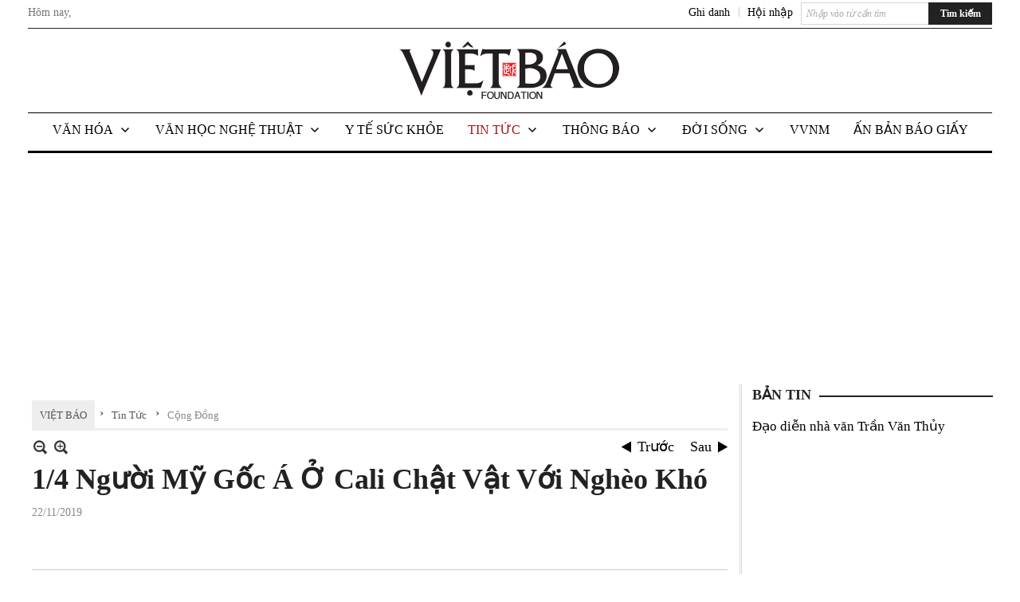

--- FILE ---
content_type: text/html; charset=utf-8
request_url: https://www.vietbao.com/a301084/1-4-nguoi-my-goc-a-o-cali-chat-vat-voi-ngheo-kho
body_size: 29564
content:
<!DOCTYPE html><html lang="vi-VN" data-culture="vi-VN"><head><title>1/4 Người Mỹ Gốc Á Ở Cali Chật Vật Với Nghèo Khó - Cộng Đồng - Việt Báo Foundation – A Nonprofit 501 (c)(3) Organization</title><meta http-equiv="Content-Type" content="text/html; charset=utf-8" /><meta charset="utf-8" /><meta name="viewport" content="width=device-width, initial-scale=1.0, maximum-scale=5" /><meta name="format-detection" content="telephone=no" /><link href="https://www.vietbao.com/rss/113/cong-dong" rel="alternate" title="Việt Báo Foundation – A Nonprofit 501 (c)(3) Organization - Cộng Đồng [RSS]" type="application/rss+xml" /><meta itemscope itemtype="http://schema.org/Article" itemref="meta_publisher dltp_date dltp_name mt_entitypage dltp_image"/><meta id="mt_description" itemprop="description" content="WASHINGTON (ngày 18 tháng Mười Một, 2019) – Cuộc Khảo Sát bước ngoặc được PRRI và AAPI Data công bố hôm nay cho thấy gần một phần tư (23%) người Mỹ Gốc Á và Đảo Thái Bình Dương (AAPI) California đi làm và chật vật với nghèo khó."/><meta id="mt_entitypage" itemprop="mainEntityOfPage" content="/"/><meta property="og:type" content="article"/><meta property="og:site_name" content="Việt Báo Foundation – A Nonprofit 501 (c)(3) Organization"/><meta property="og:url" content="https://www.vietbao.com/a301084/1-4-nguoi-my-goc-a-o-cali-chat-vat-voi-ngheo-kho"/><meta itemprop="og:headline" content="1/4 Người Mỹ Gốc Á Ở Cali Chật Vật Với Nghèo Khó"/><meta itemprop="og:description" content="WASHINGTON (ngày 18 tháng Mười Một, 2019) – Cuộc Khảo Sát bước ngoặc được PRRI và AAPI Data công bố hôm nay cho thấy gần một phần tư (23%) người Mỹ Gốc Á và Đảo Thái Bình Dương (AAPI) California đi làm và chật vật với nghèo khó."/><meta property="og:image" content=""/><meta property="og:title" content="1/4 Người Mỹ Gốc Á Ở Cali Chật Vật Với Nghèo Khó"/><meta property="og:description" content="WASHINGTON (ngày 18 tháng Mười Một, 2019) – Cuộc Khảo Sát bước ngoặc được PRRI và AAPI Data công bố hôm nay cho thấy gần một phần tư (23%) người Mỹ Gốc Á và Đảo Thái Bình Dương (AAPI) California đi làm và chật vật với nghèo khó."/><meta name="twitter:card" content="summary"/><meta name="twitter:url" content="https://www.vietbao.com/a301084/1-4-nguoi-my-goc-a-o-cali-chat-vat-voi-ngheo-kho"/><meta name="twitter:title" content="1/4 Người Mỹ Gốc Á Ở Cali Chật Vật Với Nghèo Khó"/><meta name="twitter:description" content="WASHINGTON (ngày 18 tháng Mười Một, 2019) – Cuộc Khảo Sát bước ngoặc được PRRI và AAPI Data công bố hôm nay cho thấy gần một phần tư (23%) người Mỹ Gốc Á và Đảo Thái Bình Dương (AAPI) California đi làm và chật vật với nghèo khó."/><meta name="twitter:image" content=""/><script type="text/javascript" src="https://vnvnspr.vnvn.net/cmd/vnvn_jobs?d=www.vietbao.com"></script><meta name="author" content="Việt Báo Foundation – A Nonprofit 501 (c)(3) Organization"/><meta name="keywords" content="vietnamese daily news tin tuc vietbao"/><meta name="description" content="WASHINGTON (ngày 18 tháng Mười Một, 2019) – Cuộc Khảo Sát bước ngoặc được PRRI và AAPI Data công bố hôm nay cho thấy gần một phần tư (23%) người Mỹ Gốc Á và Đảo Thái Bình Dương (AAPI) California đi làm và chật vật với nghèo khó."/><meta id="meta_author" itemprop="author" content="Dân Việt"/><meta property="og:author" content="Dân Việt"/><!-- Google tag (gtag.js) -->
<script async src="https://www.googletagmanager.com/gtag/js?id=G-W51ZMCQ1K2"></script>
<script>
  window.dataLayer = window.dataLayer || [];
  function gtag(){dataLayer.push(arguments);}
  gtag('js', new Date());

  gtag('config', 'G-W51ZMCQ1K2');
</script><link href="/content/themes/owner/vietbao_com/css/BQDeANWcLQflP2G2BU2WxtvZqLUFTZbG29motfx8n6KwMqtN.fcss" rel="preload" as="style"/><link href="/content/themes/owner/vietbao_com/css/AQAgADPDHXcz3TLr4d-LQPPfvuvh34tA89--6zPDHXcz3TLr.fcss" rel="preload" as="style"/><link href="/content/themes/owner/vietbao_com/css/DgArAxyO_5GfGmpyK8uFjrWYeb4ry4WOtZh5vtPbaFvTiVAm.fcss" rel="preload" as="style"/><link href="/content/themes/owner/vietbao_com/browser/AwBQACvhlYjpTt-fONop-OQf2YU42in45B_ZhXsQwLOIvDBp.fcss" rel="preload" as="style"/><link href="/content/themes/owner/vietbao_com/css/BQDeANWcLQflP2G2BU2WxtvZqLUFTZbG29motfx8n6KwMqtN.fcss" rel="stylesheet" type="text/css"/><link href="/content/themes/owner/vietbao_com/css/AQAgADPDHXcz3TLr4d-LQPPfvuvh34tA89--6zPDHXcz3TLr.fcss" rel="stylesheet" type="text/css"/><link href="/content/themes/owner/vietbao_com/css/DgArAxyO_5GfGmpyK8uFjrWYeb4ry4WOtZh5vtPbaFvTiVAm.fcss" rel="stylesheet" type="text/css"/><link href="/content/themes/owner/vietbao_com/browser/AwBQACvhlYjpTt-fONop-OQf2YU42in45B_ZhXsQwLOIvDBp.fcss" rel="stylesheet" type="text/css"/><noscript><link type="text/css" rel="stylesheet" href="/content/themes/owner/vietbao_com/css/AQAmAFK-ruuB0U3kTE4han0uQxpMTiFqfS5DGlK-ruuB0U3k.fcss"/></noscript><link rel="canonical" href="https://www.vietbao.com/a301084/1-4-nguoi-my-goc-a-o-cali-chat-vat-voi-ngheo-kho" /><link rel="icon" sizes="192x192" href="https://www.vietbao.com/images/file/NiW3mrsa2wgBAtwU/w200/app-mask-512.png"/><link rel="icon" sizes="128x128" href="https://www.vietbao.com/images/file/NiW3mrsa2wgBAtwU/w150/app-mask-512.png"/><link rel="apple-touch-icon" href="https://www.vietbao.com/images/file/NiW3mrsa2wgBAtwU/app-mask-512.png"/><link rel="apple-touch-icon" sizes="76x76" href="https://www.vietbao.com/images/file/NiW3mrsa2wgBAtwU/w100/app-mask-512.png"/><link rel="apple-touch-icon" sizes="120x120" href="https://www.vietbao.com/images/file/NiW3mrsa2wgBAtwU/w150/app-mask-512.png"/><link rel="apple-touch-icon" sizes="152x152" href="https://www.vietbao.com/images/file/NiW3mrsa2wgBAtwU/w200/app-mask-512.png"/><meta name="apple-mobile-web-app-title" content="Việt&#32;Báo&#32;Foundation"/><meta name="application-name" content="Việt&#32;Báo&#32;Foundation"/><link rel="shortcut icon" type="image/x-icon" href="https://www.vietbao.com/images/file/q-nMbFJ91wgBAmEn/favicon.png"/><script id="script_loader_init">document.cookie='fn_screen='+window.innerWidth+'x'+window.innerHeight+'; path=/';if(!$)var _$=[],_$$=[],$=function(f){_$.push(f)},js_loader=function(f){_$$.push(f)}</script><script type="text/javascript">(function(){var l=window.language,a={"message":"Thông báo","ok":"Đồng ý","cancel":"Hủy lệnh","close":"Đóng lại","enable_cookie":"Trình duyệt của bạn đã tắt cookie. Hãy chắc chắn rằng cookie được bật và thử lại.","":""};if(!l){l=window.language={}}for(var n in a){if(!l[n])l[n]=a[n]}})()</script><style type="text/css">
body {}
.show_inLarge { display: block;}
.show_inMobile { display: none;}
.searchMobile .nw_lym_content { padding-left: 10px;  padding-right: 10px;}
.pd_description {  padding-bottom: 0!important;}
.imgFull { width: 100%!important; height: auto!important;}
.vb_parentnews3 .pl_row_first .pl_author:after {
    color: #666;
    content: "";
    font-size: 13px;
    line-height: 100%;
    padding-left: 0;
    padding-right: 0;
}

/*#region TopMenuSub */
.vb_menuStyleSub  { text-align: center;}
.vb_menuStyleSub .nw_menu_horizontalsub .nw_menu_root { display: inline-block; width: 100%;}
.vb_menuStyleSub .nw_menu_horizontalsub { background: #fff; border-bottom: 0; padding-bottom: 0; height: 47px;}
	.vb_menuStyleSub .nw_menu_horizontalsub ul, .vb_menuStyleSub .nw_menu_horizontalsub li { list-style: none; outline-style: none; margin: 0; padding: 0; list-style-position: outside; }
	.vb_menuStyleSub .nw_menu_horizontalsub .liMenu { display: inline-block; float: none; }
		.vb_menuStyleSub .nw_menu_horizontalsub .liMenu .aMenu { text-align: left; display: block; background-color: #fff!important; height: 47px; text-transform: uppercase; color: #000; font-size: 16px; font-weight: 500; padding: 7px 15px 5px; }
		.vb_menuStyleSub .nw_menu_horizontalsub .liMenu .nw_menu_icon { display: block; float: left; margin: 4px 7px 0 -23px; width: 16px; height: 16px; background-repeat: no-repeat; background-position: center center; }

		.vb_menuStyleSub .nw_menu_horizontalsub .liMenu.liMenuOpen { z-index: 1000; }
		.vb_menuStyleSub .nw_menu_horizontalsub .liMenu.liMenuHover > .aMenu,
		.vb_menuStyleSub .nw_menu_horizontalsub .liMenu:hover > .aMenu,
		.vb_menuStyleSub .nw_menu_horizontalsub .liMenu.liMenuActive > .aMenu { color: #a1161c; background-color: #fff;}
		.vb_menuStyleSub .nw_menu_horizontalsub .liMenu.liMenuHasIcon > .aMenu { padding-left: 38px; }
		.vb_menuStyleSub .nw_menu_horizontalsub .liMenu.liMenuHasChild > .aMenu { padding-right: 38px; }

	.nw_menu_horizontalsub .ulMenu_0 > .liMenu > .ulMenu { border-top: 3px solid #000; overflow-x: hidden; overflow-y: auto;  -webkit-overflow-scrolling: touch; max-height: calc(100vh - 200px); --conversation-list-height: calc(100vh - 200px); --conversation-list-height-have-title-bar: calc(100vh - 200px); --update-btn-height: 0px; }
	.vb_menuStyleSub .nw_menu_horizontalsub .ulMenu_0>.liMenu>.ulMenu {display:none !important}
	.vb_menuStyleSub .nw_menu_horizontalsub .ulMenu_0 >.liMenu.liMenuHold > .ulMenu { display:none !important; } 
	.vb_menuStyleSub .nw_menu_horizontalsub .ulMenu_0 >.liMenu.liMenuHover > .ulMenu { display:flex !important; } 
	.vb_menuStyleSub .nw_menu_horizontalsub .ulMenu_0 { background: #fff; z-index: 900; }
		.vb_menuStyleSub .nw_menu_horizontalsub .ulMenu_0 > .liMenu > .ulMenu { min-height: 80px; background: #fff; padding: 20px; position: absolute; width: 100%; max-width: 1600px; margin: 0 auto; z-index: 5; top: 100%; left: 0; right: 0; display: none; -webkit-box-shadow: 0px 2px 5px rgba(0, 0, 0, 0.4); -moz-box-shadow: 0px 2px 5px rgba(0, 0, 0, 0.4); box-shadow: 0px 2px 5px rgba(0, 0, 0, 0.4); -webkit-box-sizing:border-box; -ms-box-sizing:border-box; box-sizing:border-box;}
		.vb_menuStyleSub .nw_menu_horizontalsub .ulMenu_0 > .liMenu.liMenuHold > .aMenu { color: #a1161c;}
		.vb_menuStyleSub .nw_menu_horizontalsub .ulMenu_0 > .liMenu.liMenuHold > .ulMenu { display: block; -nw-opacity: 1 !important; }
		.vb_menuStyleSub .nw_menu_horizontalsub .ulMenu_0 > .liMenu.liMenuHover > .ulMenu { z-index: 10; display: flex!important; display: -webkit-flex!important; flex-flow: row wrap; -webkit-flex-flow: row wrap; }

	.vb_menuStyleSub .nw_menu_horizontalsub .ulMenu .ulMenu .liMenu { position: relative; display: block; float: none; flex-grow: 1; -webkit-flex-grow: 1; vertical-align: top; }
	.vb_menuStyleSub .nw_menu_horizontalsub .ulMenu .ulMenu .liMenu {  width: 20%; max-width: 20%;}
		.vb_menuStyleSub .nw_menu_horizontalsub .ulMenu .ulMenu .liMenu .aMenu { background-color: #fff; padding-bottom: 6px; color: #000; font-size: 17px; text-transform: none; font-weight: 500;}
		.vb_menuStyleSub .nw_menu_horizontalsub .ulMenu .ulMenu .liMenu.liMenuHover > .aMenu,
		.vb_menuStyleSub .nw_menu_horizontalsub .ulMenu .ulMenu .liMenu:hover > .aMenu,
		.vb_menuStyleSub .nw_menu_horizontalsub .ulMenu .ulMenu .liMenu.liMenuActive > .aMenu { color: #a1161c;}

	.vb_menuStyleSub .nw_menu_horizontalsub .ulMenu .ulMenu_1 > .liMenu > .ulMenu,
	.vb_menuStyleSub .nw_menu_horizontalsub .ulMenu .ulMenu .ulMenu_2 > .liMenu > .ulMenu,
	.vb_menuStyleSub .nw_menu_horizontalsub .ulMenu .ulMenu .ulMenu .ulMenu_3 > .liMenu > .ulMenu { height: auto!important; top: 0!important; left: 0!important; min-width: 100%!important; max-width: 100%!important;}
	
	.vb_menuStyleSub .nw_menu_horizontalsub .ulMenu .ulMenu .ulMenu { background: #fff; display: block!important; position: relative!important; width: 100%; -webkit-box-shadow: none; -moz-box-shadow: none; box-shadow: none;}
		.vb_menuStyleSub .nw_menu_horizontalsub .ulMenu .ulMenu .ulMenu .liMenu { float: none; position: relative; width: 100%!important; min-width: 100%!important; max-width: 100%!important;}
			.vb_menuStyleSub .nw_menu_horizontalsub .ulMenu .ulMenu .ulMenu .liMenu .aMenu { background: #fff url(/images/file/MiihkKlC2ggBAjBf/icon1.png) 20px 17px no-repeat; color: #222; font-size: 15px; font-weight: 400; padding-top: 6px; padding-bottom: 6px; padding-left: 32px; border: 0;}
			.vb_menuStyleSub .nw_menu_horizontalsub .ulMenu .ulMenu .ulMenu .liMenu.liMenuHover > .aMenu,
			.vb_menuStyleSub .nw_menu_horizontalsub .ulMenu .ulMenu .ulMenu .liMenu:hover > .aMenu,
			.vb_menuStyleSub .nw_menu_horizontalsub .ulMenu .ulMenu .ulMenu .liMenu.liMenuActive > .aMenu { color: #a1161c; background-image: url(/images/file/4IM-kalC2ggBAkR2/icon1-hover.png);}
		
		.vb_menuStyleSub .nw_menu_horizontalsub .ulMenu .ulMenu .ulMenu  .ulMenu .liMenu .aMenu { background: #fff url(/images/file/XNWGZKtC2ggBAuMu/icon-submenu.png) 35px 14px no-repeat; color: #555; font-size: 13px; font-weight: 400; padding-top: 6px; padding-bottom: 6px; padding-left: 50px; }
		.vb_menuStyleSub .nw_menu_horizontalsub .ulMenu .ulMenu .ulMenu  .ulMenu .liMenu.liMenuHover > .aMenu,
			.vb_menuStyleSub .nw_menu_horizontalsub .ulMenu .ulMenu .ulMenu  .ulMenu .liMenu:hover > .aMenu,
			.vb_menuStyleSub .nw_menu_horizontalsub .ulMenu .ulMenu .ulMenu  .ulMenu .liMenu.liMenuActive > .aMenu { color: #a1161c; background-image: url(/images/file/9HtwZatC2ggBAmtM/icon-submenu-hover.png);}
		
	.vb_menuStyleSub .nw_menu_horizontalsub .nw_menu_text { display: block; overflow: hidden; padding-top: 2px; }
	.vb_menuStyleSub .nw_menu_horizontalsub .nw_menu_btn { background: url(/images/file/Fd6PmaJC2ggBAhAA/sprite-x.png) -16px -122px no-repeat; margin: 6px -23px 0 7px; width: 16px; height: 16px; display: block; float: right; }
	.vb_menuStyleSub .nw_menu_horizontalsub .ulMenu .ulMenu .nw_menu_btn { background: none; margin: 0; padding: 0; width: 0; height: 0; }
/*
	.vb_menuStyleSub .nw_menu_horizontalsub .ulMenu .ulMenu .ulMenu.ulMenuTopLeft { top: 100%; left: 0; }
	.vb_menuStyleSub .nw_menu_horizontalsub .ulMenu .ulMenu .ulMenu .ulMenu.ulMenuTopLeft { top: 100%; left: 0; }
	.vb_menuStyleSub .nw_menu_horizontalsub .ulMenu .ulMenu .ulMenu.ulMenuTopRight { top: 100%; right: 0; }
	.vb_menuStyleSub .nw_menu_horizontalsub .ulMenu .ulMenu .ulMenu .ulMenu.ulMenuTopRight { top: 100%; right: 0; }

	.vb_menuStyleSub .nw_menu_horizontalsub .ulMenu .ulMenu .ulMenu.ulMenuBottomLeft { top: 100%; left: 0; }
	.vb_menuStyleSub .nw_menu_horizontalsub .ulMenu .ulMenu .ulMenu .ulMenu.ulMenuBottomLeft { top: 100%; left: 0; }
	.vb_menuStyleSub .nw_menu_horizontalsub .ulMenu .ulMenu .ulMenu.ulMenuBottomRight { top: 100%; right: 0; }
	.vb_menuStyleSub .nw_menu_horizontalsub .ulMenu .ulMenu .ulMenu .ulMenu.ulMenuBottomRight { top: 100%; left: 0; }
*/
/*#endregion*/

.button, .button:visited { display: inline-block;}

.pd_description a, .pd_description a:visited, .pd_description a:active, .pd_description a:focus { color: #007bb7; }
.pd_description a:hover { color: #a1161c;}

/* .pd_description * { font-size: 24px;} */
.pl_brief { font-size: 20px;}

.pl_date, .pl_time, .pd_time, .pd_view, .pl_view { display: none!important;}
.nw_post_detail .pd_info .pd_date, .nw_post_detail .pd_info .pd_view { font-size: 14px;}
.vb_client_timer { font-size: 14px; padding: 2px 10px 0 0; color: #777;}
.nw_boxing .nw_boxing_title, .nw_menu_horizontal .liMenu .aMenu, .nw_menu_mobile .liMenu .aMenu, .nw_menu_mobile .liMenu .aMenu { text-transform: uppercase; }
.nw_menu_horizontal .ulMenu .ulMenu .liMenu .aMenu, .nw_menu_mobile .ulMenu .ulMenu .liMenu .aMenu, .nw_menu_mobile .ulMenu .ulMenu .liMenu .aMenu { text-transform: none;}

.div_menuRight .nw_boxing .nw_boxing_content .nw_boxing_padding { padding: 0;}

.div_userSeperator, .div_top_item { vertical-align: top;}
.vb_hotnewsSlide .pl_list .pl_row { border-bottom: 0;}
.vb_hotnewsSlide .ibox_effect_random .pl_row { padding: 0 !important;}
.ibox_effect_random .pl_row { padding: 0 !important;}
.div_tinmoi .pl_list .pl_row {border-bottom: 0;}

.pl_author { display: inline-block; margin-top: 0;}
.nw_image_caption { font-size: 15px !important;  color: #777;}
.nw_zoomcontent.normal { font-size: 20px;}
.pl_author {  vertical-align: top !important;}
.ibox_effect { overflow: hidden; width: 100% !important;}
.vb_parentnews2 .pl_list .pl_thumbnail_border, .vb_parentnews2 .pl_list .pl_thumbnail_border a, .vb_parentnews2 .pl_list .pl_thumbnail_border a img { height: auto!important;}
.nff .nff_note { font-size: 14px!important;}
.nw_post_detail .pd_upost_user > div {  font-size: 16px!important;}
.nw_post_detail .pd_header { border-bottom: 1px solid #ccc;}
.top_related  { border-top: 2px dashed #ccc; margin-top: 25px; padding-top: 15px;}
.top_related > li { font-size: 15px!important; padding-bottom: 5px;}

.div_ykien { background: #ccc; padding: 10px;}
.div_ykien .nw_boxing .nw_boxing_title,
.div_ykien .nw_boxing .nw_boxing_content,
.div_ykien .nw_lym_content { background-color: #eee;}
.div_ykien .nw_boxing .nw_boxing_title a { color: #115df5;}
.div_ykien .nw_boxing .nw_boxing_content { border-color: #115df5;}

.div_title_small .pl_list .pl_title h2 { font-size: 17px;}
/* .div_right_column .nw_box_list_brief .pl_thumbnail { margin: 5px 0;} */

.div_column {  { height: 100%; width: 100%; display: flex; display: -webkit-flex; flex-flow: row wrap; -webkit-flex-flow: row wrap;  border: 0!important;}}
.div_left_column, .div_right_column { flex-grow: 1; -webkit-flex-grow: 1; vertical-align: top; }
.div_left_column { width: 100%; padding-right: 327px;  margin-right: -327px;}
.div_right_column { width: 318px; padding-left: 13px; border-left: 3px double #d8d8d8;}
.div_right_column .nw_lym_content { padding-left: 0; padding-right: 0;}

.top_related {display: none!important;}

.div_logo1.col-no-padding .nw_lym_content { padding-left: 10px; padding-right: 10px;}
.div_scroll_top .off_scroll { display: none;}

.vb_boxnews .pl_thumbnail,
.vb_parentnews7 .pl_thumbnail {
    margin: 10px 10px 10px 0!important;
}
.nw_author_list .nw_author_alphabet a { font-size: 24px;}
.nw_author_search { padding: 10px 110px 10px 10px; -webkit-box-sizing:border-box; -ms-box-sizing:border-box; box-sizing:border-box;}
.nw_author_search .nw_author_search_btn {  margin-right: -100px;  width: 100px; min-height: 29px;}

.paddingLi li { padding-bottom: 20px;}


.vb_fullIMG .pl_thumbnail { margin: 0 0 10px 0;}
.vb_fullIMG .pl_brief { display: block!important;}
.vb_fullIMG .pl_thumbnail { float: none; margin: 5px 0; display: block!important;}
/* .vb_fullIMG .pl_row_first .pl_thumbnail_border { border: 0; padding: 0;} */
.vb_fullIMG .pl_thumbnail_border, 
.vb_fullIMG .pl_thumbnail_border a,
.vb_fullIMG .pl_thumbnail_border a img { display: block!important; width: 100%!important; height: auto;}

.nw_boxTitle {
    background-color: #fff;
    color: #222;
    font-weight: 600;
    font-size: 18px;
    padding: 0 10px 0 0;
    display: inline-block;
	text-transform: uppercase;
}
.nw_boxTitle a { color: #222;}
.nw_boxContent {
    background-color: #fff;
    border-top: 2px solid #222;
    padding-top: 13px;
    margin-top: -13px;
}

@media (max-width: 1230px) {
.div_paddingLR .nw_lym_content { padding-left: 15px; padding-right: 15px;}
}

@media (min-width: 728px) {
.show_inLarge { display: block;}
.show_inMobile { display: none;}
}
@media (max-width: 727px) {
.show_inLarge { display: none;}
.show_inMobile { display: block;}
}
@media screen and (min-width: 1px) and (max-width: 990px) {
.div2Columns { width: 100%;}
}
@media (max-width: 990px) {
.OFF_inMobile { display: none;}
.div_column { height: 100%; width: 100%; display: block; }
.div_left_column, .div_right_column { flex-grow: 1; -webkit-flex-grow: 1; vertical-align: top; width: 100%!important; }
.div_left_column { width: 100%!important; padding-right: 0!important;  margin-right: 0!important;}
.div_right_column { width: 100%!important; padding: 10px!important; border: 0!important;}
/* .div_right_column .nw_box_list_brief .pl_thumbnail {  margin: 5px 10px 0 0;} */
.ibox_effect { overflow: hidden; height: auto!important; }
.vb_parentnews3 .nw_box_list_brief .pl_row_first .pl_thumbnail { margin: 5px 10px 0 0;}

}
@media (min-width: 640px) {
.div_img_repons_120 .pl_thumbnail_border a, .div_img_repons_120 .pl_thumbnail_border a img { height: auto!important; width: 120px!important;}
.div_img_repons_240 .pl_thumbnail_border a, .div_img_repons_240 .pl_thumbnail_border a img { height: auto!important; width: 240px!important;}
}
@media (max-width: 639px) {
/* .pd_description * { font-size: 24px!important;} */
.pl_brief { font-size: 20px;}

.vb_parentnews1 .nw_box_list_brief .pl_row_first .pl_thumbnail,
.nw_box_list_brief .pl_thumbnail, .nw_post_list_brief .pl_thumbnail,
.vb_parentnews1 .pl_row_first .nw_box_list_brief .pl_thumbnail,
.vb_parentnews2 .pl_row_first .nw_box_list_brief .pl_thumbnail,
.vb_parentnews3 .pl_row_first .nw_box_list_brief .pl_thumbnail,
.vb_parentnews1 .pl_row_first .nw_post_list_brief .pl_thumbnail,
.vb_parentnews2 .pl_row_first .nw_post_list_brief .pl_thumbnail,
.vb_parentnews3 .pl_row_first .nw_post_list_brief .pl_thumbnail {  float: none; margin: 5px 0;}

.vb_parentnews1 .nw_box_list_brief .pl_thumbnail,
.vb_parentnews2 .nw_box_list_brief .pl_thumbnail,
.vb_parentnews3 .nw_box_list_brief .pl_thumbnail,
.vb_parentnews1 .nw_post_list_brief .pl_thumbnail,
.vb_parentnews2 .nw_post_list_brief .pl_thumbnail,
.vb_parentnews3 .nw_post_list_brief .pl_thumbnail {  float: left; margin: 5px 10px 0 0;}
.pl_list .pl_thumbnail_border a,
.pl_list .pl_thumbnail_border a img { width: 100%!important; height: auto!important;}
.div_top_item { padding: 0;}
.pl_list .pl_thumbnail_border a { display: inline-block;}
.pl_list .pl_thumbnail_border a, .pl_list .pl_thumbnail_border a img,
.div_img_repons_120 .pl_thumbnail_border a, .div_img_repons_120 .pl_thumbnail_border a img,
.div_img_repons_240 .pl_thumbnail_border a, .div_img_repons_240 .pl_thumbnail_border a img { max-width: 100%!important; height: auto!important; width: auto!important;}
.pl_list .pl_thumbnail_border { text-align: center;}

.nw_author_list .nw_author_ul li { float: none!important; width: 100%!important;}
.vb_client_timer.off_mobile { display: none!important;}

}
@media (max-width: 320px) {
.off_mobile { display: none;}
}
@media only screen and (min-device-width: 100px) and (max-device-width: 5000px) and (orientation:portrait) and (-webkit-min-device-pixel-ratio: 2) {
  .region_member, .div_top_item, .region_member .div_show_large { margin-top: 0!important; vertical-align: top;}
}
@media only screen and (min-device-width: 100px) and (max-device-width: 5000px) and (orientation:landscape) and (-webkit-min-device-pixel-ratio: 2) {
  .region_member, .div_top_item, .region_member .div_show_large { margin-top: 0!important; vertical-align: top;}
}
	.visible-mobile{display:none !important}
	.visible-tablet{display:none !important}
	.visible-classic{display:none !important}
</style><style type="text/css" media="all">.nw_pagepost_hascontent_visible{display:block}.nw_pagepost_hascontent_hidden{display:none}</style></head><body class="lang_vi  css_device_Modern"><div id="meta_publisher" itemprop="publisher" itemscope itemtype="https://schema.org/Organization"><div itemprop="logo" itemscope itemtype="https://schema.org/ImageObject"><meta itemprop="url" content="https://vietbao.com/images/file/DcUXEIsU2wgBAPQD/vietbao-logo-295-x75.jpg"/><meta itemprop="width" content="295"/><meta itemprop="height" content="75"/></div><meta itemprop="name" content="Việt&#32;Báo&#32;Foundation&#32;–&#32;A&#32;Nonprofit&#32;501&#32;(c)(3)&#32;Organization"/><meta itemprop="url" content="https://vietbao.com/"/></div><div class="bg_body_head"><div></div></div><div class="bg_body"><div id="nw_root" class="nw_root"><div class="nw_lym_area nw_lym_container"><div class="nw_lym_row" data-name="Dòng" id="nwwg_5" data-wid="5"><div class="nw_lym_content"><div class="nw_widget" data-name="DFP" id="nwwg_5619" data-wid="5619"><script type="text/javascript" src="https://securepubads.g.doubleclick.net/tag/js/gpt.js" async=""></script><script type="text/javascript">var googletag = googletag || {};googletag.cmd = googletag.cmd || []; googletag.cmd.push(function() {googletag.defineSlot('/5464244/336x280', [[300, 250], [336, 280]], 'div-gpt-ad-1541014537025-0').addService(googletag.pubads()); googletag.defineSlot('/5464244/VB72890TOP', ['fluid', [320, 40], [728, 90]], 'div-gpt-ad-1579063274712-0').addService(googletag.pubads()); googletag.defineSlot('/5464244/VB72890MIDDLE', [728, 90], 'div-gpt-ad-1579063638576-0').addService(googletag.pubads()); googletag.defineSlot('/5464244/VB300250RIGHTTOP', [300, 250], 'div-gpt-ad-1579063606524-0').addService(googletag.companionAds()).addService(googletag.pubads()); googletag.defineSlot('/5464244/VBARTICLEDETAIL', [[728, 90],[300, 600]], 'div-gpt-ad-1579063719434-0').addService(googletag.companionAds()).addService(googletag.pubads()); googletag.defineSlot('/5464244/VB300250RIGHTMIDDLE', [300, 250], 'div-gpt-ad-1580344301137-0').addService(googletag.companionAds()).addService(googletag.pubads()); googletag.defineSlot('/5464244/VB300250RIGHTBOTTOM', [300, 250], 'div-gpt-ad-1582515392978-0').addService(googletag.companionAds()).addService(googletag.pubads()); googletag.defineSlot('/5464244/VB300600RIGHT', [300, 600], 'div-gpt-ad-1593398914201-0').addService(googletag.pubads()); googletag.defineSlot('/5464244/ARTICLEDETAILCENTER', [[728, 90],[300, 600]], 'div-gpt-ad-1596509203744-0').addService(googletag.pubads()); googletag.defineSlot('/5464244/VBRIGHT300X750', [300, 750], 'div-gpt-ad-1638233169707-0').addService(googletag.pubads()); googletag.defineSlot('/5464244/VIETBAO1070x250', [1180, 250], 'div-gpt-ad-1641525438150-0').addService(googletag.pubads()); googletag.defineSlot('/5464244/VB300x250MOBILETOP', [300, 250], 'div-gpt-ad-1621249569839-0').addService(googletag.pubads()); googletag.pubads().enableSingleRequest(); googletag.pubads().collapseEmptyDivs(); googletag.pubads().enableVideoAds(); googletag.companionAds().setRefreshUnfilledSlots(true); googletag.enableServices()}); </script></div><div class="clear"></div></div></div><div class="nw_lym_row slideInDown_menu" data-name="ScrolTop" id="myScrollFixed" data-wid="5246"><div class="nw_lym_area"><div class="nw_lym_row" data-name="Row" id="nwwg_5247" data-wid="5247"><div class="nw_lym_content"><div class="clear"></div></div></div><div class="nw_lym_row div_top&#32;col-no-padding" data-name="region_top" id="nwwg_5250" data-wid="5250"><div class="nw_lym_area"><div class="nw_lym_row region_maxwidth2&#32;region_top" style="position:&#32;relative;&#32;padding-top:&#32;3px;&#32;padding-bottom:&#32;3px;" data-name="region_maxwidth" id="nwwg_5251" data-wid="5251"><div class="nw_lym_area"><div class="nw_lym_row" data-name="Row" id="nwwg_5252" data-wid="5252"><div class="nw_lym_area"><div class="nw_lym_row" data-name="Row" id="nwwg_5594" data-wid="5594"><div class="nw_lym_content"><div class="nw_widget vb_client_timer&#32;off_mobile" style="float:&#32;left;" data-name="CLIENT&#32;TIMER" id="nwwg_5254" data-wid="5254"><div class="nw_boxing_padding nw_adspot nw_ver_adspotgroup" id="adspotgroup_id__5254"><div class="nw_ver_adspotgroup_h"><div id="adspot_id__368"><div data-load="1"><div>Hôm nay, <span id="vb_timenow">&nbsp;</span></div><script type="text/javascript">
$(function(){
	var f = function(){
		var d = new Date();
		$('#vb_timenow').text(Globalize.format(d, "g"));
	};
	f();
})
</script></div><div class="clear"></div></div></div></div></div><div class="nw_widget show_inLarge" style="float:&#32;right;&#32;margin-left:&#32;10px;" data-name="SEARCH" id="nwwg_5863" data-wid="5863"><div class="nw_boxing_padding"><div class="nw_search"><form action="/search" method="get"><input type="hidden" value="L2EzMDEwODQvMS00LW5ndW9pLW15LWdvYy1hLW8tY2FsaS1jaGF0LXZhdC12b2ktbmdoZW8ta2hv" name="r" /><input name="k" maxlength="48" class="textbox nw_search_txt" type="text" placeholder="Nhập vào từ cần tìm" /><input class="button nw_search_btn" type="submit" value="Tìm kiếm" /><div class="clear"></div></form></div></div></div><div class="nw_widget" style="float:&#32;right;&#32;font-size:&#32;14px;&#32;padding:&#32;0;&#32;margin-top:&#32;2px;" data-name="CONTACT&#32;TOP" id="nwwg_5256" data-wid="5256"><div class="nw_boxing_padding nw_adspot nw_ver_adspotgroup" id="adspotgroup_id__5256"><div class="nw_ver_adspotgroup_h"><div id="adspot_id__369"><div class="nw_async noscript" data-type="adspot" data-src="/banner/369/638107301615346436/635230020230327001"><noscript><iframe class="adspot_iframe" src="/banner/369/638107301615346436/635230020230327001" style="border:0"></iframe></noscript></div><div class="clear"></div></div></div></div></div><div class="nw_widget region_member" style="float:&#32;right;&#32;margin-top:&#32;2px;" data-name="LOGIN&#32;-&#32;REGISTER" id="nwwg_5257" data-wid="5257"><div class="div_show_large"><span class="div_top_item"><a href="/user/register/L2EzMDEwODQvMS00LW5ndW9pLW15LWdvYy1hLW8tY2FsaS1jaGF0LXZhdC12b2ktbmdoZW8ta2hv" target="_self">Ghi danh</a></span><span class="div_userSeperator">|</span><span class="div_top_item"><a href="/login/L2EzMDEwODQvMS00LW5ndW9pLW15LWdvYy1hLW8tY2FsaS1jaGF0LXZhdC12b2ktbmdoZW8ta2hv" target="_self">Hội nhập</a></span></div><div class="div_show_small"><span class="div_top_item"><a href="/user/register/L2EzMDEwODQvMS00LW5ndW9pLW15LWdvYy1hLW8tY2FsaS1jaGF0LXZhdC12b2ktbmdoZW8ta2hv" target="_self"><img src="/images/site/blank.png" style="float: none; clear: both; margin: 2px auto 0 auto;" data-info="16,16" alt="Ghi danh" title="Ghi danh" width="16" height="16" class="imglazy" data-original="/images/file/SHskcFJ91wgBAncl/icon-register.png"/><noscript><img src="/images/file/SHskcFJ91wgBAncl/icon-register.png" style="float: none; clear: both; margin: 2px auto 0 auto;" data-info="16,16" alt="Ghi danh" title="Ghi danh" width="16" height="16"/></noscript></a></span><span class="div_userSeperator">|</span><span class="div_top_item"><a href="/login/L2EzMDEwODQvMS00LW5ndW9pLW15LWdvYy1hLW8tY2FsaS1jaGF0LXZhdC12b2ktbmdoZW8ta2hv" target="_self"><img src="/images/site/blank.png" style="float: none; clear: both; margin: 2px auto 0 auto;" data-info="16,16" alt="Hội nhập" title="Hội nhập" width="16" height="16" class="imglazy" data-original="/images/file/oeJpblJ91wgBAlJK/icon-login.png"/><noscript><img src="/images/file/oeJpblJ91wgBAlJK/icon-login.png" style="float: none; clear: both; margin: 2px auto 0 auto;" data-info="16,16" alt="Hội nhập" title="Hội nhập" width="16" height="16"/></noscript></a></span></div></div><div class="clear"></div></div></div><div class="clear"></div></div><div class="clear"></div></div><div class="nw_lym_row region_search&#32;search_overlay" data-name="region_search" id="search_myOverlay" data-wid="5253"><div class="nw_lym_area"><div class="nw_lym_row" data-name="Row" id="nwwg_5258" data-wid="5258"><div class="nw_lym_content"><div class="clear"></div></div></div><div class="clear"></div></div><div class="clear"></div></div><div class="clear"></div></div><div class="clear"></div></div><div class="clear"></div></div><div class="clear"></div></div><div class="nw_lym_row show_in_pc" data-name="show_in_pc" id="nwwg_5249" data-wid="5249"><div class="nw_lym_area"><div class="nw_lym_row region_maxwidth&#32;col-no-padding&#32;div_logo1" style="padding-top:&#32;10px;&#32;padding-bottom:&#32;10px;" data-name="LOGO" id="nwwg_5263" data-wid="5263"><div class="nw_lym_area"><div class="nw_lym_row" data-name="Row" id="nwwg_5265" data-wid="5265"><div class="nw_lym_content"><div class="nw_widget" data-name="LOGO&#32;VHNT" id="nwwg_5266" data-wid="5266"><div class="nw_boxing_padding nw_adspot nw_ver_adspotgroup" id="adspotgroup_id__5266"><div class="nw_ver_adspotgroup_h"><div id="adspot_id__366"><div data-load="1"><a href="/" title="Việt Báo Foundation – A Nonprofit 501 (c)(3) Organization" target="_self"><img src="/images/file/DD0_ieMz2wgBALVt/vietbao-logo-300x75.jpg" style="float: none; clear: both; margin: 5px auto; border-width: 0px; width: 300px; display: block;" data-info="300,75" width="300" height="75" alt="Việt Báo Foundation – A Nonprofit 501 (c)(3) Organization" title="Việt Báo Foundation – A Nonprofit 501 (c)(3) Organization" class="nw-img-responsive" /></a></div><div class="clear"></div></div></div></div></div><div class="clear"></div></div></div><div class="clear"></div></div><div class="clear"></div></div><div class="nw_lym_row col-no-padding" data-name="region_menu" id="nwwg_5264" data-wid="5264"><div class="nw_lym_area"><div class="nw_lym_row region_maxwidth2&#32;region_menu" data-name="region_maxwidth" id="nwwg_5267" data-wid="5267"><div class="nw_lym_area"><div class="nw_lym_row" data-name="Row" id="nwwg_5269" data-wid="5269"><div class="nw_lym_content"><div class="nw_widget vb_menuStyleSub" data-name="TOP&#32;MENU" id="nwwg_5268" data-wid="5268"><div class="nw_menu_horizontalsub nw_menu_popup"><div class="nw_boxing_padding nw_menu_container nw_menu_root"><ul class="ulMenu ulMenu_0"><li class="liMenu liMenuFirst liMenuHasChild"><a tabindex="0" class="aMenu" href="/p301408/van-hoa" title="Văn Hóa" role="button" aria-expanded="false" id="WdhCBznNZs02"><span class="nw_menu_btn"></span><span class="nw_menu_text">Văn Hóa</span></a><ul class="ulMenu ulMenu_1" aria-hidden="true" aria-labelledby="WdhCBznNZs02"><li class="liMenu liMenuFirst"><a tabindex="-1" class="aMenu" href="/p301418/diem-sach" title="Điểm Sách"><span class="nw_menu_text">Điểm Sách</span></a></li><li class="liMenu"><a tabindex="-1" class="aMenu" href="/p301419/van-nghe" title="Văn Nghệ"><span class="nw_menu_text">Văn Nghệ</span></a></li><li class="liMenu"><a tabindex="-1" class="aMenu" href="/p301420/van-hoc" title="Văn Học"><span class="nw_menu_text">Văn Học</span></a></li><li class="liMenu"><a tabindex="-1" class="aMenu" href="/p301421/kien-truc" title="Kiến Trúc"><span class="nw_menu_text">Kiến Trúc</span></a></li><li class="liMenu liMenuLast"><a tabindex="-1" class="aMenu" href="/p301422/ton-giao" title="Tôn Giáo"><span class="nw_menu_text">Tôn Giáo</span></a></li></ul></li><li class="liMenu liMenuHasChild"><a tabindex="0" class="aMenu" href="/p301404/van-hoc-nghe-thuat" title="Văn Học Nghệ Thuật" role="button" aria-expanded="false" id="bdv6G6NP9LaX"><span class="nw_menu_btn"></span><span class="nw_menu_text">Văn Học Nghệ Thuật</span></a><ul class="ulMenu ulMenu_1" aria-hidden="true" aria-labelledby="bdv6G6NP9LaX"><li class="liMenu liMenuFirst"><a tabindex="-1" class="aMenu" href="/p301417/van-hoa-nghe-thuat" title="Văn Hóa – Nghệ Thuật"><span class="nw_menu_text">Văn Hóa – Nghệ Thuật</span></a></li><li class="liMenu"><a tabindex="-1" class="aMenu" href="/p301414/truyen-ky" title="Truyện / Ký"><span class="nw_menu_text">Truyện / Ký</span></a></li><li class="liMenu"><a tabindex="-1" class="aMenu" href="/p301416/hoi-hoa" title="Hội Họa"><span class="nw_menu_text">Hội Họa</span></a></li><li class="liMenu"><a tabindex="-1" class="aMenu" href="/p301415/tho" title="Thơ"><span class="nw_menu_text">Thơ</span></a></li><li class="liMenu liMenuLast liMenuHasIcon"><a tabindex="-1" class="aMenu" href="/p316377/ba-dieu-bon-chuyen" title="Ba Điều Bốn Chuyện"><span class="nw_menu_icon" style="background-image:url(/images/file/5gnxURUB3AgBAEEV/w16/3-dieu-4-chuyen-logo.jpg);width:16px;height:16px"></span><span class="nw_menu_text">Ba Điều Bốn Chuyện</span></a></li></ul></li><li class="liMenu"><a tabindex="0" class="aMenu" href="/p319376/y-te-suc-khoe" title="Y Tế Sức Khỏe"><span class="nw_menu_text">Y Tế Sức Khỏe</span></a></li><li class="liMenu liMenuHasChild liMenuHasActive liMenuHold"><a tabindex="0" class="aMenu" href="/p301409/tin-tuc" title="Tin Tức" role="button" aria-expanded="false" id="dLgQorHzgVWx"><span class="nw_menu_btn"></span><span class="nw_menu_text">Tin Tức</span></a><ul class="ulMenu ulMenu_1 ulMenuHasActive" aria-hidden="true" aria-labelledby="dLgQorHzgVWx"><li class="liMenu liMenuFirst"><a tabindex="-1" class="aMenu" href="/p321826/50-nam" title="50 Năm Nhìn Lại"><span class="nw_menu_text">50 Năm Nhìn Lại</span></a></li><li class="liMenu"><a tabindex="-1" class="aMenu" href="/p318779/bau-cu-2024" title="Bầu Cử 2024"><span class="nw_menu_text">Bầu Cử 2024</span></a></li><li class="liMenu"><a tabindex="-1" class="aMenu" href="/p112/binh-luan" title="Bình Luận"><span class="nw_menu_text">Bình Luận</span></a></li><li class="liMenu liMenuActive"><a tabindex="-1" class="aMenu" href="/p113/cong-dong" title="Cộng Đồng"><span class="nw_menu_text">Cộng Đồng</span></a></li><li class="liMenu"><a tabindex="-1" class="aMenu" href="/p302257/covid-19" title="COVID-19"><span class="nw_menu_text">COVID-19</span></a></li><li class="liMenu"><a tabindex="-1" class="aMenu" href="/p236582/cuoi-tuan-lich-sinh-hoat-cong-dong" title="Cuối Tuần"><span class="nw_menu_text">Cuối Tuần</span></a></li><li class="liMenu"><a tabindex="-1" class="aMenu" href="/p126/cuoi-tuan" title="Đây đó"><span class="nw_menu_text">Đây đó</span></a></li><li class="liMenu"><a tabindex="-1" class="aMenu" href="/p127/dia-oc" title="Địa Ốc"><span class="nw_menu_text">Địa Ốc</span></a></li><li class="liMenu"><a tabindex="-1" class="aMenu" href="/p128/gia-dinh" title="Gia Đình"><span class="nw_menu_text">Gia Đình</span></a></li><li class="liMenu"><a tabindex="-1" class="aMenu" href="/p255954/hinh-trong-ngay" title="Hình trong ngày"><span class="nw_menu_text">Hình trong ngày</span></a></li><li class="liMenu"><a tabindex="-1" class="aMenu" href="/p114/hoa-ky-ngay-nay" title="Hoa Kỳ Ngày Nay"><span class="nw_menu_text">Hoa Kỳ Ngày Nay</span></a></li><li class="liMenu"><a tabindex="-1" class="aMenu" href="/p116/kinh-te-tai-chanh" title="Kinh Tế - Tài Chánh"><span class="nw_menu_text">Kinh Tế - Tài Chánh</span></a></li><li class="liMenu"><a tabindex="-1" class="aMenu" href="/p129/nguoi-viet-dat-my" title="Nguời Việt Đất Mỹ"><span class="nw_menu_text">Nguời Việt Đất Mỹ</span></a></li><li class="liMenu"><a tabindex="-1" class="aMenu" href="/p117/suc-khoe" title="Sức Khỏe"><span class="nw_menu_text">Sức Khỏe</span></a></li><li class="liMenu"><a tabindex="-1" class="aMenu" href="/p119/the-gioi" title="Thế Giới"><span class="nw_menu_text">Thế Giới</span></a></li><li class="liMenu"><a tabindex="-1" class="aMenu" href="/p131/thieu-nhi" title="Thiếu Nhi"><span class="nw_menu_text">Thiếu Nhi</span></a></li><li class="liMenu"><a tabindex="-1" class="aMenu" href="/p226674/thong-bao-dac-biet" title="Thông Báo Đặc Biệt"><span class="nw_menu_text">Thông Báo Đặc Biệt</span></a></li><li class="liMenu"><a tabindex="-1" class="aMenu" href="/p137/thong-tin-doi-song" title="Thông Tin - Đời Sống"><span class="nw_menu_text">Thông Tin - Đời Sống</span></a></li><li class="liMenu"><a tabindex="-1" class="aMenu" href="/p121/thu-sai-gon" title="Thư Sài Gòn"><span class="nw_menu_text">Thư Sài Gòn</span></a></li><li class="liMenu"><a tabindex="-1" class="aMenu" href="/p226937/tin-cong-nghe" title="Tin Công Nghệ"><span class="nw_menu_text">Tin Công Nghệ</span></a></li><li class="liMenu"><a tabindex="-1" class="aMenu" href="/p122/tin-trong-ngay" title="Tin Trong Ngày"><span class="nw_menu_text">Tin Trong Ngày</span></a></li><li class="liMenu"><a tabindex="-1" class="aMenu" href="/p139/van-hoc-nghe-thuat" title="Văn Học Nghệ Thuật"><span class="nw_menu_text">Văn Học Nghệ Thuật</span></a></li><li class="liMenu"><a tabindex="-1" class="aMenu" href="/p124/viet-nam" title="Việt Nam"><span class="nw_menu_text">Việt Nam</span></a></li><li class="liMenu"><a tabindex="-1" class="aMenu" href="/p140/xe-hoi" title="Xe Hơi"><span class="nw_menu_text">Xe Hơi</span></a></li><li class="liMenu"><a tabindex="-1" class="aMenu" href="/p302901/quan-diem" title="Quan Điểm"><span class="nw_menu_text">Quan Điểm</span></a></li><li class="liMenu"><a tabindex="-1" class="aMenu" href="/p316025/song-ngu" title="Song Ngữ"><span class="nw_menu_text">Song Ngữ</span></a></li><li class="liMenu liMenuLast"><a tabindex="-1" class="aMenu" href="/p321329/vb-podcasts" title="VB Podcasts"><span class="nw_menu_text">VB Podcasts</span></a></li></ul></li><li class="liMenu liMenuHasChild"><a tabindex="0" class="aMenu" href="/p301410/thong-bao" title="Thông Báo" role="button" aria-expanded="false" id="ezQ3ZSPstWg1"><span class="nw_menu_btn"></span><span class="nw_menu_text">Thông Báo</span></a><ul class="ulMenu ulMenu_1" aria-hidden="true" aria-labelledby="ezQ3ZSPstWg1"><li class="liMenu liMenuFirst liMenuHasChild"><a tabindex="-1" class="aMenu" href="/p301430/phan-uu" title="Phân Ưu" role="button" aria-expanded="false" id="EV6mftR9lZv0"><span class="nw_menu_btn"></span><span class="nw_menu_text">Phân Ưu</span></a><ul class="ulMenu ulMenu_2" aria-hidden="true" aria-labelledby="EV6mftR9lZv0"><li class="liMenu liMenuFirst liMenuLast"><a tabindex="-1" class="aMenu" href="/p312368/nhac-si-cung-tien" title="Nhạc sĩ Cung Tiến"><span class="nw_menu_text">Nhạc sĩ Cung Tiến</span></a></li></ul></li><li class="liMenu"><a tabindex="-1" class="aMenu" href="/p301431/cao-pho" title="Cáo Phó"><span class="nw_menu_text">Cáo Phó</span></a></li><li class="liMenu"><a tabindex="-1" class="aMenu" href="/p302304/tb-cong-dong" title="TB Cộng Đồng"><span class="nw_menu_text">TB Cộng Đồng</span></a></li><li class="liMenu liMenuLast"><a tabindex="-1" class="aMenu" href="/p312908/cam-ta" title="Cảm Tạ"><span class="nw_menu_text">Cảm Tạ</span></a></li></ul></li><li class="liMenu liMenuHasChild"><a tabindex="0" class="aMenu" href="/p301411/doi-song" title="Đời Sống" role="button" aria-expanded="false" id="PqMj9E2WgCJa"><span class="nw_menu_btn"></span><span class="nw_menu_text">Đời Sống</span></a><ul class="ulMenu ulMenu_1" aria-hidden="true" aria-labelledby="PqMj9E2WgCJa"><li class="liMenu liMenuFirst"><a tabindex="-1" class="aMenu" href="/p301432/tham-my" title="Thẩm Mỹ"><span class="nw_menu_text">Thẩm Mỹ</span></a></li><li class="liMenu"><a tabindex="-1" class="aMenu" href="/p301433/suc-khoe" title="Sức Khỏe"><span class="nw_menu_text">Sức Khỏe</span></a></li><li class="liMenu"><a tabindex="-1" class="aMenu" href="/p301434/giai-tri" title="Giải Trí"><span class="nw_menu_text">Giải Trí</span></a></li><li class="liMenu"><a tabindex="-1" class="aMenu" href="/p301435/am-thuc" title="Ẩm Thực"><span class="nw_menu_text">Ẩm Thực</span></a></li><li class="liMenu liMenuLast"><a tabindex="-1" class="aMenu" href="/p319609/doi-song" title="Đời Sống"><span class="nw_menu_text">Đời Sống</span></a></li></ul></li><li class="liMenu"><a tabindex="0" class="aMenu" href="https://vvnm.vietbao.com" target="_blank" title="VVNM"><span class="nw_menu_text">VVNM</span></a></li><li class="liMenu liMenuLast"><a tabindex="0" class="aMenu" href="/p316344/an-ban-bao-giay" title="Ấn Bản Báo Giấy"><span class="nw_menu_text">Ấn Bản Báo Giấy</span></a></li></ul><div class="clear"></div></div></div></div><div class="clear"></div></div></div><div class="clear"></div></div><div class="clear"></div></div><div class="clear"></div></div><div class="clear"></div></div><div class="clear"></div></div><div class="clear"></div></div><div class="nw_lym_row show_in_mobile&#32;col-no-padding" data-name="show_in_mobile" id="nwwg_5248" data-wid="5248"><div class="nw_lym_area"><div class="nw_lym_row" style="padding-left:&#32;10px;&#32;padding-right:&#32;10px;" data-name="Row" id="nwwg_5270" data-wid="5270"><div class="nw_lym_content"><div class="clear"></div></div></div><div class="nw_lym_row region_menu" style="padding-left:&#32;10px;&#32;padding-right:&#32;10px;" data-name="Row" id="nwwg_6066" data-wid="6066"><div class="nw_lym_area"><div class="nw_lym_row" data-name="Row" id="nwwg_6069" data-wid="6069"><div class="nw_lym_area"><div class="nw_lym_col col-lg-6" data-name="Zone" id="nwwg_6079" data-wid="6079"><div class="nw_lym_content"><div class="nw_widget" data-name="LOGO&#32;VHNT" id="nwwg_6072" data-wid="6072"><div class="nw_boxing_padding nw_adspot nw_ver_adspotgroup" id="adspotgroup_id__6072"><div class="nw_ver_adspotgroup_h"><div id="adspot_id__366"><div data-load="1"><a href="/" title="Việt Báo Foundation – A Nonprofit 501 (c)(3) Organization" target="_self"><img src="/images/file/DD0_ieMz2wgBALVt/vietbao-logo-300x75.jpg" style="float: none; clear: both; margin: 5px auto; border-width: 0px; width: 300px; display: block;" data-info="300,75" width="300" height="75" alt="Việt Báo Foundation – A Nonprofit 501 (c)(3) Organization" title="Việt Báo Foundation – A Nonprofit 501 (c)(3) Organization" class="nw-img-responsive" /></a></div><div class="clear"></div></div></div></div></div><div class="clear"></div></div></div><div class="nw_lym_col col-lg-6" data-name="Zone" id="nwwg_6080" data-wid="6080"><div class="nw_lym_content"><div class="nw_widget" style="margin-top:&#32;7px;" data-name="MOBILE&#32;MENU" id="nwwg_5272" data-wid="5272"><div class="nw_menu_mobile"><button aria-label="Open Menu" class="nw_menu_mobile_button nw_menu_mobile_button_collapse" id="QzArwIr6b3qh" role="button" aria-expanded="false"><span class="icon-bar"></span><span class="icon-bar"></span><span class="icon-bar"></span></button><div class="nw_boxing_padding nw_menu_container nw_menu_root" aria-labelledby="QzArwIr6b3qh"><ul class="ulMenu ulMenu_0"><li class="liMenu liMenuFirst liMenuHasChild"><a tabindex="0" class="aMenu" href="/p301408/van-hoa" title="Văn Hóa" role="button" aria-expanded="false" id="8RXb1ct78xRU"><span class="nw_menu_btn"></span><span class="nw_menu_text">Văn Hóa</span></a><ul class="ulMenu ulMenu_1" aria-hidden="true" aria-labelledby="8RXb1ct78xRU"><li class="liMenu liMenuFirst"><a tabindex="-1" class="aMenu" href="/p301418/diem-sach" title="Điểm Sách"><span class="nw_menu_text">Điểm Sách</span></a></li><li class="liMenu"><a tabindex="-1" class="aMenu" href="/p301419/van-nghe" title="Văn Nghệ"><span class="nw_menu_text">Văn Nghệ</span></a></li><li class="liMenu"><a tabindex="-1" class="aMenu" href="/p301420/van-hoc" title="Văn Học"><span class="nw_menu_text">Văn Học</span></a></li><li class="liMenu"><a tabindex="-1" class="aMenu" href="/p301421/kien-truc" title="Kiến Trúc"><span class="nw_menu_text">Kiến Trúc</span></a></li><li class="liMenu liMenuLast"><a tabindex="-1" class="aMenu" href="/p301422/ton-giao" title="Tôn Giáo"><span class="nw_menu_text">Tôn Giáo</span></a></li></ul></li><li class="liMenu liMenuHasChild"><a tabindex="0" class="aMenu" href="/p301404/van-hoc-nghe-thuat" title="Văn Học Nghệ Thuật" role="button" aria-expanded="false" id="OAJr8H5Bqn5V"><span class="nw_menu_btn"></span><span class="nw_menu_text">Văn Học Nghệ Thuật</span></a><ul class="ulMenu ulMenu_1" aria-hidden="true" aria-labelledby="OAJr8H5Bqn5V"><li class="liMenu liMenuFirst"><a tabindex="-1" class="aMenu" href="/p301417/van-hoa-nghe-thuat" title="Văn Hóa – Nghệ Thuật"><span class="nw_menu_text">Văn Hóa – Nghệ Thuật</span></a></li><li class="liMenu"><a tabindex="-1" class="aMenu" href="/p301414/truyen-ky" title="Truyện / Ký"><span class="nw_menu_text">Truyện / Ký</span></a></li><li class="liMenu"><a tabindex="-1" class="aMenu" href="/p301416/hoi-hoa" title="Hội Họa"><span class="nw_menu_text">Hội Họa</span></a></li><li class="liMenu"><a tabindex="-1" class="aMenu" href="/p301415/tho" title="Thơ"><span class="nw_menu_text">Thơ</span></a></li><li class="liMenu liMenuLast liMenuHasIcon"><a tabindex="-1" class="aMenu" href="/p316377/ba-dieu-bon-chuyen" title="Ba Điều Bốn Chuyện"><span class="nw_menu_icon" style="background-image:url(/images/file/5gnxURUB3AgBAEEV/w16/3-dieu-4-chuyen-logo.jpg);width:16px;height:16px"></span><span class="nw_menu_text">Ba Điều Bốn Chuyện</span></a></li></ul></li><li class="liMenu"><a tabindex="0" class="aMenu" href="/p319376/y-te-suc-khoe" title="Y Tế Sức Khỏe"><span class="nw_menu_text">Y Tế Sức Khỏe</span></a></li><li class="liMenu liMenuHasChild liMenuHasActive liMenuHold"><a tabindex="0" class="aMenu" href="/p301409/tin-tuc" title="Tin Tức" role="button" aria-expanded="false" id="IRoSwQ4LzgV4"><span class="nw_menu_btn"></span><span class="nw_menu_text">Tin Tức</span></a><ul class="ulMenu ulMenu_1 ulMenuHasActive" aria-hidden="true" aria-labelledby="IRoSwQ4LzgV4"><li class="liMenu liMenuFirst"><a tabindex="-1" class="aMenu" href="/p321826/50-nam" title="50 Năm Nhìn Lại"><span class="nw_menu_text">50 Năm Nhìn Lại</span></a></li><li class="liMenu"><a tabindex="-1" class="aMenu" href="/p318779/bau-cu-2024" title="Bầu Cử 2024"><span class="nw_menu_text">Bầu Cử 2024</span></a></li><li class="liMenu"><a tabindex="-1" class="aMenu" href="/p112/binh-luan" title="Bình Luận"><span class="nw_menu_text">Bình Luận</span></a></li><li class="liMenu liMenuActive"><a tabindex="-1" class="aMenu" href="/p113/cong-dong" title="Cộng Đồng"><span class="nw_menu_text">Cộng Đồng</span></a></li><li class="liMenu"><a tabindex="-1" class="aMenu" href="/p302257/covid-19" title="COVID-19"><span class="nw_menu_text">COVID-19</span></a></li><li class="liMenu"><a tabindex="-1" class="aMenu" href="/p236582/cuoi-tuan-lich-sinh-hoat-cong-dong" title="Cuối Tuần"><span class="nw_menu_text">Cuối Tuần</span></a></li><li class="liMenu"><a tabindex="-1" class="aMenu" href="/p126/cuoi-tuan" title="Đây đó"><span class="nw_menu_text">Đây đó</span></a></li><li class="liMenu"><a tabindex="-1" class="aMenu" href="/p127/dia-oc" title="Địa Ốc"><span class="nw_menu_text">Địa Ốc</span></a></li><li class="liMenu"><a tabindex="-1" class="aMenu" href="/p128/gia-dinh" title="Gia Đình"><span class="nw_menu_text">Gia Đình</span></a></li><li class="liMenu"><a tabindex="-1" class="aMenu" href="/p255954/hinh-trong-ngay" title="Hình trong ngày"><span class="nw_menu_text">Hình trong ngày</span></a></li><li class="liMenu"><a tabindex="-1" class="aMenu" href="/p114/hoa-ky-ngay-nay" title="Hoa Kỳ Ngày Nay"><span class="nw_menu_text">Hoa Kỳ Ngày Nay</span></a></li><li class="liMenu"><a tabindex="-1" class="aMenu" href="/p116/kinh-te-tai-chanh" title="Kinh Tế - Tài Chánh"><span class="nw_menu_text">Kinh Tế - Tài Chánh</span></a></li><li class="liMenu"><a tabindex="-1" class="aMenu" href="/p129/nguoi-viet-dat-my" title="Nguời Việt Đất Mỹ"><span class="nw_menu_text">Nguời Việt Đất Mỹ</span></a></li><li class="liMenu"><a tabindex="-1" class="aMenu" href="/p117/suc-khoe" title="Sức Khỏe"><span class="nw_menu_text">Sức Khỏe</span></a></li><li class="liMenu"><a tabindex="-1" class="aMenu" href="/p119/the-gioi" title="Thế Giới"><span class="nw_menu_text">Thế Giới</span></a></li><li class="liMenu"><a tabindex="-1" class="aMenu" href="/p131/thieu-nhi" title="Thiếu Nhi"><span class="nw_menu_text">Thiếu Nhi</span></a></li><li class="liMenu"><a tabindex="-1" class="aMenu" href="/p226674/thong-bao-dac-biet" title="Thông Báo Đặc Biệt"><span class="nw_menu_text">Thông Báo Đặc Biệt</span></a></li><li class="liMenu"><a tabindex="-1" class="aMenu" href="/p137/thong-tin-doi-song" title="Thông Tin - Đời Sống"><span class="nw_menu_text">Thông Tin - Đời Sống</span></a></li><li class="liMenu"><a tabindex="-1" class="aMenu" href="/p121/thu-sai-gon" title="Thư Sài Gòn"><span class="nw_menu_text">Thư Sài Gòn</span></a></li><li class="liMenu"><a tabindex="-1" class="aMenu" href="/p226937/tin-cong-nghe" title="Tin Công Nghệ"><span class="nw_menu_text">Tin Công Nghệ</span></a></li><li class="liMenu"><a tabindex="-1" class="aMenu" href="/p122/tin-trong-ngay" title="Tin Trong Ngày"><span class="nw_menu_text">Tin Trong Ngày</span></a></li><li class="liMenu"><a tabindex="-1" class="aMenu" href="/p139/van-hoc-nghe-thuat" title="Văn Học Nghệ Thuật"><span class="nw_menu_text">Văn Học Nghệ Thuật</span></a></li><li class="liMenu"><a tabindex="-1" class="aMenu" href="/p124/viet-nam" title="Việt Nam"><span class="nw_menu_text">Việt Nam</span></a></li><li class="liMenu"><a tabindex="-1" class="aMenu" href="/p140/xe-hoi" title="Xe Hơi"><span class="nw_menu_text">Xe Hơi</span></a></li><li class="liMenu"><a tabindex="-1" class="aMenu" href="/p302901/quan-diem" title="Quan Điểm"><span class="nw_menu_text">Quan Điểm</span></a></li><li class="liMenu"><a tabindex="-1" class="aMenu" href="/p316025/song-ngu" title="Song Ngữ"><span class="nw_menu_text">Song Ngữ</span></a></li><li class="liMenu liMenuLast"><a tabindex="-1" class="aMenu" href="/p321329/vb-podcasts" title="VB Podcasts"><span class="nw_menu_text">VB Podcasts</span></a></li></ul></li><li class="liMenu liMenuHasChild"><a tabindex="0" class="aMenu" href="/p301410/thong-bao" title="Thông Báo" role="button" aria-expanded="false" id="2DZQbFcoXIAt"><span class="nw_menu_btn"></span><span class="nw_menu_text">Thông Báo</span></a><ul class="ulMenu ulMenu_1" aria-hidden="true" aria-labelledby="2DZQbFcoXIAt"><li class="liMenu liMenuFirst liMenuHasChild"><a tabindex="-1" class="aMenu" href="/p301430/phan-uu" title="Phân Ưu" role="button" aria-expanded="false" id="105tRCgUSecv"><span class="nw_menu_btn"></span><span class="nw_menu_text">Phân Ưu</span></a><ul class="ulMenu ulMenu_2" aria-hidden="true" aria-labelledby="105tRCgUSecv"><li class="liMenu liMenuFirst liMenuLast"><a tabindex="-1" class="aMenu" href="/p312368/nhac-si-cung-tien" title="Nhạc sĩ Cung Tiến"><span class="nw_menu_text">Nhạc sĩ Cung Tiến</span></a></li></ul></li><li class="liMenu"><a tabindex="-1" class="aMenu" href="/p301431/cao-pho" title="Cáo Phó"><span class="nw_menu_text">Cáo Phó</span></a></li><li class="liMenu"><a tabindex="-1" class="aMenu" href="/p302304/tb-cong-dong" title="TB Cộng Đồng"><span class="nw_menu_text">TB Cộng Đồng</span></a></li><li class="liMenu liMenuLast"><a tabindex="-1" class="aMenu" href="/p312908/cam-ta" title="Cảm Tạ"><span class="nw_menu_text">Cảm Tạ</span></a></li></ul></li><li class="liMenu liMenuHasChild"><a tabindex="0" class="aMenu" href="/p301411/doi-song" title="Đời Sống" role="button" aria-expanded="false" id="MO4j7rQQlpQT"><span class="nw_menu_btn"></span><span class="nw_menu_text">Đời Sống</span></a><ul class="ulMenu ulMenu_1" aria-hidden="true" aria-labelledby="MO4j7rQQlpQT"><li class="liMenu liMenuFirst"><a tabindex="-1" class="aMenu" href="/p301432/tham-my" title="Thẩm Mỹ"><span class="nw_menu_text">Thẩm Mỹ</span></a></li><li class="liMenu"><a tabindex="-1" class="aMenu" href="/p301433/suc-khoe" title="Sức Khỏe"><span class="nw_menu_text">Sức Khỏe</span></a></li><li class="liMenu"><a tabindex="-1" class="aMenu" href="/p301434/giai-tri" title="Giải Trí"><span class="nw_menu_text">Giải Trí</span></a></li><li class="liMenu"><a tabindex="-1" class="aMenu" href="/p301435/am-thuc" title="Ẩm Thực"><span class="nw_menu_text">Ẩm Thực</span></a></li><li class="liMenu liMenuLast"><a tabindex="-1" class="aMenu" href="/p319609/doi-song" title="Đời Sống"><span class="nw_menu_text">Đời Sống</span></a></li></ul></li><li class="liMenu"><a tabindex="0" class="aMenu" href="https://vvnm.vietbao.com" target="_blank" title="VVNM"><span class="nw_menu_text">VVNM</span></a></li><li class="liMenu liMenuLast"><a tabindex="0" class="aMenu" href="/p316344/an-ban-bao-giay" title="Ấn Bản Báo Giấy"><span class="nw_menu_text">Ấn Bản Báo Giấy</span></a></li></ul><div class="clear"></div></div></div></div><div class="clear"></div></div></div><div class="clear"></div></div><div class="clear"></div></div><div class="clear"></div></div><div class="clear"></div></div><div class="nw_lym_row searchMobile" style="padding-TOP:&#32;5px;&#32;padding-bottom:&#32;5px;" data-name="Row" id="nwwg_5665" data-wid="5665"><div class="nw_lym_content"><div class="nw_widget show_inMobile" data-name="SEARCH&#32;MOBILE" id="nwwg_5868" data-wid="5868"><div class="nw_boxing_padding"><div class="nw_search"><form action="/search" method="get"><input type="hidden" value="L2EzMDEwODQvMS00LW5ndW9pLW15LWdvYy1hLW8tY2FsaS1jaGF0LXZhdC12b2ktbmdoZW8ta2hv" name="r" /><input name="k" maxlength="48" class="textbox nw_search_txt" type="text" placeholder="Nhập vào từ cần tìm" /><input class="button nw_search_btn" type="submit" value="Tìm kiếm" /><div class="clear"></div></form></div></div></div><div class="clear"></div></div></div><div class="clear"></div></div><div class="clear"></div></div><div class="clear"></div></div><div class="clear"></div></div><div class="nw_lym_row col-no-padding&#32;div_paddingLR" style="padding-top:&#32;15px;&#32;padding-bottom:&#32;5px;" data-name="ADVs" id="nwwg_4784" data-wid="4784"><div class="nw_lym_area"><div class="nw_lym_row region_maxwidth2" data-name="region_maxwidth" id="nwwg_5669" data-wid="5669"><div class="nw_lym_area"><div class="nw_lym_row" data-name="Row" id="nwwg_5670" data-wid="5670"><div class="nw_lym_content"><div class="nw_widget show_inLarge" data-name="Under-TopMENU" id="nwwg_5668" data-wid="5668"><div class="nw_boxing_padding nw_adspot nw_ver_adspotgroup" id="adspotgroup_id__5668"><div class="nw_ver_adspotgroup_h"><div id="adspot_id__484"><div data-load="1"><div id="div-gpt-ad-1641525438150-0" style="width: 1180px; height: 250px; margin: 0 auto;"><script type="text/javascript">
googletag.cmd.push(function() { googletag.display('div-gpt-ad-1641525438150-0'); });
</script></div></div><div class="clear"></div></div></div></div></div><div class="clear"></div></div></div><div class="clear"></div></div><div class="clear"></div></div><div class="clear"></div></div><div class="clear"></div></div><div class="nw_lym_row region_center&#32;region_maxwidth&#32;width_auto&#32;div_column" style="padding-top:&#32;20px;&#32;padding-bottom:&#32;20px;" data-name="region_center" id="nwwg_4783" data-wid="4783"><div class="nw_lym_area"><div class="nw_lym_row" data-name="Row" id="nwwg_4868" data-wid="4868"><div class="nw_lym_area"><div class="nw_lym_col col-lg-9 width_auto&#32;div_left_column" data-name="Zone" id="nwwg_5273" data-wid="5273"><div class="nw_lym_area"><div class="nw_lym_row" data-name="Row" id="nwwg_5275" data-wid="5275"><div class="nw_lym_content"><div class="nw_widget" style="margin-bottom:20px" data-name="QC&#32;728&#32;x&#32;90&#32;-&#32;Home&#32;Top" id="nwwg_5615" data-wid="5615"><div class="nw_boxing_padding nw_adspot nw_random_adspotgroup" id="adspotgroup_id__5615" data-effect="fade" data-time="15000" data-duration="0" data-hover="1"><div id="adspot_id__387" class="advcurrent"><div data-load="1"><div id="div-gpt-ad-1579063274712-0" style="margin: 0 auto; text-align: center;"><script type="text/javascript">
googletag.cmd.push(function() { googletag.display('div-gpt-ad-1579063274712-0'); });
</script></div></div><div class="clear"></div></div></div></div><div class="nw_widget" style="margin-bottom:&#32;10px;" data-name="NAVIGATOR" id="nwwg_5280" data-wid="5280"><div class="nw_navigator" role="navigation" aria-label="NAVIGATOR"><ul class="ulNav"><li class="liNav liHome"><a class="aNav" href="/"><span class="aNavText">VIỆT&#32;BÁO</span></a></li><li class="liSeperator">›</li><li class="liNav liNavFirst"><a class="aNav" href="/p301409/tin-tuc" title="Tin Tức"><span class="aNavText">Tin Tức</span></a></li><li class="liSeperator">›</li><li class="liNav liNavLast liNavActive"><a class="aNav" href="/p113/cong-dong" title="Cộng Đồng"><span class="aNavText">Cộng Đồng</span></a></li></ul><div class="clear"></div></div></div><div class="clear"></div></div></div><div class="nw_lym_row div_img_repons_240" data-name="CENTER" id="nwwg_5279" data-wid="5279"><div class="nw_lym_area"><div class="nw_lym_row" data-name="Row" id="nwwg_5281" data-wid="5281"><div class="nw_lym_content"><div class="nw_widget show_inMobile" data-name="QC&#32;300x250&#32;Mobile&#32;Top" id="nwwg_6532" data-wid="6532"><div class="nw_boxing_padding nw_adspot nw_ver_adspotgroup" id="adspotgroup_id__6532"><div class="nw_ver_adspotgroup_h"><div id="adspot_id__426"><div data-load="1"><div id="div-gpt-ad-1621249569839-0" style="width: 300px; height: 250px; margin: 10px auto 10px auto;"><script type="text/javascript">
googletag.cmd.push(function() { googletag.display('div-gpt-ad-1621249569839-0'); });
</script></div></div><div class="clear"></div></div></div></div></div><div class="nw_widget" data-name="Content" id="nwwg_29" data-wid="29"><div role="article" itemscope itemtype="http://schema.org/Article" itemref="meta_publisher mt_entitypage"><a id="pDetail" rel="nofollow" href="/a301084/1-4-nguoi-my-goc-a-o-cali-chat-vat-voi-ngheo-kho" title="1/4&#32;Người&#32;Mỹ&#32;Gốc&#32;Á&#32;Ở&#32;Cali&#32;Chật&#32;Vật&#32;Với&#32;Nghèo&#32;Khó" itemprop="url"></a><div class="nw_post_detail_container nw_post_detail_container_brief"><div class="nw_post_detail pd_printable" id="pd_detail_301084"><div class="pd_header"><div class="pd_header_content"><div class="pd_tools pd_tools_top"><div class="pd_nextback"><a class="prevpost" href="/p113a301130/sinh-hoat-cong-dong" title="Trước"><span class="icon"></span>Trước</a><a class="nextpost" href="/p113a301083/mang-luoi-nhan-quyen-vn-hop-bao-cong-bo-giai-nhan-quyen-2019-ms-nguyen-trung-ton-nguyen-dang-minh-man-ls-le-cong-dinh" title="Sau"><span class="icon"></span>Sau</a></div><div class="pd_zoom noscript"><a class="zoomin" title="Thu nhỏ" onclick="return news.zoomin()"><span class="icon"></span></a><a class="zoomout" title="Phóng to" onclick="return news.zoomout()"><span class="icon"></span></a></div><div class="clear"></div></div><div class="pd_title"><h1 id="dltp_name" itemprop="name headline">1/4 Người Mỹ Gốc Á Ở Cali Chật Vật Với Nghèo Khó</h1></div><div class="pd_info"><span class="pd_date">22/11/2019</span><span class="pd_time">00:00:00</span><span class="pd_view">(Xem: 3995)</span><time id="dltp_date" itemprop="datePublished dateModified" datetime="2019-11-22"></time></div><div class="noscript nw_addthis_container nw_addthis_container_32" data-html="&lt;div addthis:url=&quot;https://www.vietbao.com/a301084/1-4-nguoi-my-goc-a-o-cali-chat-vat-voi-ngheo-kho&quot; addthis:title=&quot;1/4 Người Mỹ Gốc Á Ở Cali Chật Vật Với Nghèo Khó&quot; addthis:description=&quot;WASHINGTON (ngày 18 tháng Mười Một, 2019) – Cuộc Khảo Sát bước ngoặc được PRRI và AAPI Data công bố hôm nay cho thấy gần một phần tư (23%) người Mỹ Gốc Á và Đảo Thái Bình Dương (AAPI) California đi làm và chật vật với nghèo khó.&quot; class=&quot;addthis_toolbox addthis_default_style addthis_32x32_style&quot;&gt;&lt;a class=&quot;addthis_button_facebook&quot;&gt;&lt;/a&gt;&lt;a class=&quot;addthis_button_twitter&quot;&gt;&lt;/a&gt;&lt;a class=&quot;addthis_button_facebook&quot;&gt;&lt;/a&gt;&lt;/div&gt;"></div><div class="vietbao_sharing_bar"><div class="vietbao_sharing"><a rel="nofollow" class="fa fa-facebook" target="_blank" href="https://www.facebook.com/sharer.php?u=https%3a%2f%2fwww.vietbao.com%2fa301084%2f1-4-nguoi-my-goc-a-o-cali-chat-vat-voi-ngheo-kho"></a><a rel="nofollow" target="_blank" class="fa fa-google-plus" href="https://plus.google.com/share?url=https%3a%2f%2fwww.vietbao.com%2fa301084%2f1-4-nguoi-my-goc-a-o-cali-chat-vat-voi-ngheo-kho"></a><a rel="nofollow" target="_blank" class="fa fa-twitter" href="https://twitter.com/intent/tweet?url=https%3a%2f%2fwww.vietbao.com%2fa301084%2f1-4-nguoi-my-goc-a-o-cali-chat-vat-voi-ngheo-kho"></a></div></div><div class="clear"></div></div></div><div class="pd_description nw_zoomcontent normal"><div><div itemprop="description"><div class="clear"></div><p>WASHINGTON (ngày 18 tháng Mười Một, 2019) – Cuộc Khảo Sát bước ngoặc được PRRI và AAPI Data công bố hôm nay cho thấy gần một phần tư (23%) người Mỹ Gốc Á và Đảo Thái Bình Dương (AAPI) California đi làm và chật vật với nghèo khó. Cuộc khảo sát cho thấy tiểu bang có hai nhóm người California AAPI. Một số nhân viên AAPI nói rằng họ ổn định về tài chánh. Trong khi một số nhân viên AAPI khác cho rằng họ có bất ổn lớn về tài chánh và gặp khó khăn.</p><p>Đây là cuộc khảo sát đầu tiên cung cấp bức chân dung tổng thể về cuộc sống và khó khăn của cư dân AAPI California, bao gồm lo ngại và khát vọng về kinh tế, cũng như sự chắc chắn – và cũng là mối nghi ngờ – của họ về Giấc Mơ Hoa Kỳ. Cuộc khảo sát cũng xem xét kỹ lưỡng về những khó khăn mà một vài nhóm dân tộc AAPI trải qua, như trang trải các chi phí căn bản là nhà ở và chăm sóc y tế.</p><p>Không một nhóm AAPI nào đứng ngoài những khó khăn đang đối mặt với dân California</p><p>Gần một phần ba (31%) trong tổng số dân California đi làm và chật vật với nghèo khó. So sánh với con số này, gần một trong bốn (23%) dân AAPI California đi làm và chật vật với nghèo khó, 37% đi làm nhưng không chật vật với nghèo khó, 40% nhân viên nghỉ hưu, sinh viên, hoặc không đi làm. Trong số nhân viên AAPI California, 38% chật vật với nghèo khó, còn 62% thì không.</p><p>Có những khác biệt đáng kể giữa các nhóm dân tộc AAPI:</p><p>&nbsp;</p><p>•&nbsp;&nbsp;&nbsp;&nbsp;&nbsp;&nbsp;&nbsp;&nbsp;&nbsp;&nbsp; Người California dân tộc Hmong (44%) và Bản Địa Hawaii cũng như Đảo Thái Bình Dương (36%) chiếm phần đông nhất trong số người đi làm và chật vật với nghèo khó.</p><p>•&nbsp;&nbsp;&nbsp;&nbsp;&nbsp;&nbsp;&nbsp;&nbsp;&nbsp;&nbsp; Một trong năm người dân California gốc Cam Bốt (26%), Việt Nam (26%), Trung Hoa (23%), Phi Luật Tân (22%), Nhật Bản (22%), và Ấn Độ (20%) đi làm và chật vật với nghèo khó, và người Mỹ gốc Đại Hàn (15%) dường như chiếm phần ít nhất trong số người đi làm và chật vật với nghèo khó.</p><p>•&nbsp;&nbsp;&nbsp;&nbsp;&nbsp;&nbsp;&nbsp;&nbsp;&nbsp;&nbsp; Hơn tám trong mười (82%) người Bản Xứ Hawaii và Đảo Thái Bình Dương báo rằng họ trải qua ít nhất một trong mười khó khăn kinh tế có thể xảy ra, như không thể trả hóa đơn hàng tháng hoặc phải dùng tem thực phẩm, trong khi có khoảng bảy trong mười người Hmong (76%), Cam Bốt (71%), và Việt Nam (70%) trải qua ít nhất một trong mười khó khăn này.</p><p>Ông Karthick Ramakrishnan, giáo sư, và cũng là Giám Đốc Sáng Lập của AAPI Data ghi nhận: “Tất cả các nhóm AAPI có phần đáng kể nhân viên thiểu số chật vật, bao gồm người Trung Hoa, Phi Luật Tân, và Ấn Độ. Mặc dù có những hình ảnh nổi trội của người giàu tại Silicon Valley và các chuyên gia thành công ngành y tế, những nhóm AAPI có kinh tế tương đối ổn định này vẫn chiếm đa số trong hàng triệu nhân viên AAPI California đang chật vật.”</p><p>Các vùng San Joaquin Valley (50%) và Inland Empire (37%) có phần lớn nhất người AAPI đang đi làm và chật vật với nghèo khó.</p><p>Người AAPI California có phần lạc quan về Giấc Mơ Hoa Kỳ và Giấc Mơ California, nhưng băn khoăn về “bootstrap narrative” (chuyện đổi đời) này </p><p>Đa số người AAPI California (62%) vẫn còn tin vào Giấc Mơ Hoa Kỳ: rằng nếu làm việc chăm chỉ, thì sẽ khá lên. Người AAPI California sinh ra ở bên ngoài Hoa Kỳ tin vào Giấc Mơ Hoa Kỳ hơn là những người sinh ra tại Hoa Kỳ (69% so với 43%).</p><p>Cùng lúc đó, 55% người AAPI California băn khoăn về chuyện “bootstrap” (đổi đời) rằng “chỉ cần làm việc chăm chỉ và quyết tâm” là đảm bảo thành công cho hầu hết mọi người. Khoảng hai phần ba người AAPI California (64%) đi làm và chật vật với nghèo khó, so với đa số thấp hơn (54%) nhân viên AAPI không chật vật với nghèo khó không đồng ý với chuyện đổi đời này.</p><p>Giám Đốc Điều Hành PRRI, ông Robert P. Jones ghi nhận: “Những người AAPI mới nhập cư tới California có ý lạc quan là đạt được Giấc Mơ Hoa Kỳ. Mặc dù họ vẫn lạc quan hơn dân California nói chung, càng ở lâu, những vật lộn và khó khăn trong cuộc sống thật sẽ làm họ hao mòn niềm lạc quan cũng như ý tưởng có thể thực hiện được Giấc Mơ Hoa Kỳ.”</p><p>Nói về Giấc Mơ California (ý tưởng rằng người California có nhiều cơ hội được thấy kết quả của những cố gắng của họ ở tiểu bang này hơn là ở những nơi khác trong cả nước), người AAPI Californa dường như hơi lạc quan hơn người California nói chung. Phần đông (55%) trong số tất cả California, so với chỉ có 39% người AAPI California, nói rằng Giấc Mơ Hoa Kỳ là khó đạt được ở California.</p><div><div class="nw_adspot nw_adspot_postcontent" style="clear:&#32;both;" id="nwwg_5643"><div class="nw_boxing_padding nw_adspot nw_random_adspotgroup" id="adspotgroup_id__5643" data-effect="fade" data-time="10000" data-duration="600"><div id="adspot_id__409" class="advcurrent"><div data-load="1"><div id="div-gpt-ad-1596509203744-0" style="margin: 0 auto; text-align: center;"><script type="text/javascript">
googletag.cmd.push(function() { googletag.display('div-gpt-ad-1596509203744-0'); });
</script></div></div><div class="clear"></div></div></div></div></div><p>Người AAPI California Đối Mặt với Kinh Tế Không An Toàn</p><p>Gần một trong năm người AAPI California (18%) nói rằng thật khó hoặc gần như không thể trả nổi khoản chi phí khẩn cấp $400. Người AAPI California thật sự gần giống như tất cả những người dân California (17%) đang ở mức không an toàn về kinh tế này.</p><p>Những khó khăn này có ở tất cả các nhóm nhỏ thuộc sắc tộc AAPI. Một phần ba hoặc nhiều hơn người Bản Xứ Hawaii và Đảo Thái Bình Dương (37%), Cam Bốt (34%) và Hmong (33%) nói rằng rất khó hoặc gần như là không thể trả nổi khoản chi phí khẩn cấp $400.</p><p>Gần một trong năm người AAPI California nói rằng họ hoặc ai đó trong nhà họ phải trì hoãn việc đi khám với bác sĩ hoặc mua thuốc vì các lý do tài chính (19%), gặp khó khăn trả tiền thuê nhà hoặc tiền nợ mua nhà (19%), hoặc không thể trả hóa đơn hàng tháng (17%).</p><p>Đáng lưu ý là hơn tám trong mười người (82%) Thổ Dân Hawaii và Đảo Thái Bình Dương California nói rằng họ trải qua ít nhất một trong mười khó khăn kinh tế có thể xảy ra, như là không thể trả hóa đơn hàng tháng hoặc phải dùng tem thực phẩm, cũng như bảy trong mười người Hmong (76%), Cam Bốt (71%), và Việt Nam (70%) tại California.</p><p>Các Kết Quả Đáng Lưu Ý Khác</p><p>•&nbsp;&nbsp;&nbsp;&nbsp;&nbsp;&nbsp;&nbsp;&nbsp;&nbsp;&nbsp; Điều Kiện Làm Việc Khó Khăn: Nhân viên AAPI chật vật với nghèo khó dễ bị yêu cầu làm việc quá giờ mà không được nhận lương làm quá giờ so với những nhân viên không chật vật với nghèo khó (25% so với 16%), bị trả lương ít hơn mức căn bản (20% so với 5%), hoặc bị chủ tuyển dụng giữ lại một phần lương (14% so với 5%). Hơn sáu trong mười người (63%) nói rằng chủ tuyển dụng của họ thường xem họ là những người có thể thay thế được.</p><p>•&nbsp;&nbsp;&nbsp;&nbsp;&nbsp;&nbsp;&nbsp;&nbsp;&nbsp;&nbsp; Nghiệp Đoàn Nơi Làm Việc: Người AAPI California đi làm và chật vật với nghèo khó nhận ra giá trị của nghiệp đoàn để bảo vệ các quyền lợi của họ. Gần bảy trong mười (69%) người AAPI California và 76% nhân viên AAPI chật vật với nghèo khó đồng ý rằng nhân viên thành lập nghiệp đoàn là quan trọng.</p><p>•&nbsp;&nbsp;&nbsp;&nbsp;&nbsp;&nbsp;&nbsp;&nbsp;&nbsp;&nbsp; Tham Gia Làm Kinh Tế: Hơn một trong mười (14%) người AAPI California làm kinh tế trong năm vừa rồi, bao gồm những việc khác nhau hoặc cung cấp dịch vụ cho người khác, như đi mua sắm, giao các món đồ gia đình, giúp đỡ chăm sóc em bé, hoặc lái xe cho các ứng dụng đi nhờ xe. Gần gấp đôi số nhân viên AAPI chật vật với nghèo khó làm kinh tế so với những người không chật vật (24% so với 15%).</p><p>•&nbsp;&nbsp;&nbsp;&nbsp;&nbsp;&nbsp;&nbsp;&nbsp;&nbsp;&nbsp; Khó Khăn để Tìm Việc Tốt Hơn vì Khoảng Cách: Trong số các nhân viên AAPI đang chật vật với nghèo khó, đa số (55%) nói rằng công việc ở quá xa nơi họ sinh sống, và gần một nửa nhân viên AAPI không chật vật với nghèo khó (48%) cũng cho là như vậy.</p><p>Phương Pháp Luận:</p><p>Cuộc Khảo Sát Nhân Viên AAPI California do PRRI và AAPI Data hợp tác biên soạn và được thực hiện nhờ nguồn ngân quỹ hào phóng của James Irvine Foundation. Kết quả của cuộc khảo sát dựa trên các cuộc phỏng vấn thực hiện qua điện thoại và trên mạng từ ngày 6 tháng Bảy đến ngày 6 tháng Chín, 2019 ở 2,684 người lớn Mỹ Gốc Á hoặc Đảo Thái Bình Dương. Chọn mẫu nhằm vào tám nhóm sắc tộc Á Châu lớn nhất và người Đảo Thái Bình Dương, chiếm 84% trong số cư dân người lớn AAPI (và 83% người lớn AAPI có quốc tịch). Chiến lược chọn mẫu ban đầu có 2,509 cuộc phỏng vấn được lấy ngẫu nhiên trong danh sách mẫu gồm những người trả lời theo nguồn gốc quốc gia. 175 cuộc phỏng vấn thêm được thực hiện trong những người California được xác nhận là AAPI trong KnowledgePanel của Ipsos.</p><p>Sai số giới hạn là +/- 3.1 điểm phần trăm (bao gồm ảnh hưởng của việc soạn thảo) với mức 95% giữ kín. Ngoài các sai sót khi lấy mẫu, các bản khảo sát cũng có thể có lỗi hoặc có thành kiến do câu chữ trong câu hỏi, ngữ cảnh, và ảnh hưởng của thứ tự.</p><p>&nbsp;</p><p><i>Về PRRI: </i></p><p><i>PRRI là tổ chức bất vụ lợi, không đảng phái theo điều luật 501(c)(3) tập trung vào việc thực hiện nghiên cứu độc lập ở các vấn đề tựu chung giữa tín ngưỡng, văn hóa và chính sách công. </i></p><p><i>&nbsp;</i></p><p><i>Về AAPI Data: </i></p><p><i>AAPI Data là chương trình được công nhận cấp quốc gia, không đảng phái đã công bố dữ liệu về dân số và nghiên cứu chính sách về người Mỹ Gốc Á và Đảo Thái Bình Dương (AAPI) từ năm 2013.</i></p><p><ul class="top_related"><li><a href="/a176154/ton-giao-va-xa-hoi-dan-su-iii">Tôn giáo và Xã hội Dân sự (III)</a></li><li><a href="/a157998/ptt-biden-my-hau-thuan-cho-ukraine-gia-nhap-nato">Ptt Biden: Mỹ Hậu Thuẫn Cho Ukraine Gia Nhập Nato</a></li><li><a href="/a304029/thanh-pho-garden-grove-ho-tro-cac-nha-hang-dia-phuong-cap-giay-phep-mien-phi-de-kinh-doanh-outdoor-dining-tam-thoi">Thành Phố Garden Grove Hỗ Trợ Các Nhà Hàng Địa Phương, Cấp Giấy Phép Miễn Phí Để Kinh Doanh &#39;Outdoor Dining&#39; Tạm Thời</a></li><li><a href="/a213546/hanh-tim-mat-mua-tang-gia">Hành Tím Mất Mùa, Tăng Giá</a></li></ul></p><div class="clear"></div></div><div class="clear"></div></div></div><div class="pd_footer"><div class="noscript nw_addthis_container nw_addthis_container_16" data-html="&lt;div addthis:url=&quot;https://www.vietbao.com/a301084/1-4-nguoi-my-goc-a-o-cali-chat-vat-voi-ngheo-kho&quot; addthis:title=&quot;1/4 Người Mỹ Gốc Á Ở Cali Chật Vật Với Nghèo Khó&quot; addthis:description=&quot;WASHINGTON (ngày 18 tháng Mười Một, 2019) – Cuộc Khảo Sát bước ngoặc được PRRI và AAPI Data công bố hôm nay cho thấy gần một phần tư (23%) người Mỹ Gốc Á và Đảo Thái Bình Dương (AAPI) California đi làm và chật vật với nghèo khó.&quot; class=&quot;addthis_toolbox addthis_default_style addthis_16x16_style&quot;&gt;&lt;a class=&quot;addthis_button_facebook&quot;&gt;&lt;/a&gt;&lt;a class=&quot;addthis_button_twitter&quot;&gt;&lt;/a&gt;&lt;a class=&quot;addthis_button_facebook&quot;&gt;&lt;/a&gt;&lt;/div&gt;"></div><div class="vietbao_sharing_bar"><div class="vietbao_sharing"><a rel="nofollow" class="fa fa-facebook" target="_blank" href="https://www.facebook.com/sharer.php?u=https%3a%2f%2fwww.vietbao.com%2fa301084%2f1-4-nguoi-my-goc-a-o-cali-chat-vat-voi-ngheo-kho"></a><a rel="nofollow" target="_blank" class="fa fa-google-plus" href="https://plus.google.com/share?url=https%3a%2f%2fwww.vietbao.com%2fa301084%2f1-4-nguoi-my-goc-a-o-cali-chat-vat-voi-ngheo-kho"></a><a rel="nofollow" target="_blank" class="fa fa-twitter" href="https://twitter.com/intent/tweet?url=https%3a%2f%2fwww.vietbao.com%2fa301084%2f1-4-nguoi-my-goc-a-o-cali-chat-vat-voi-ngheo-kho"></a></div></div><div class="pd_tools pd_tools_bottom"><div class="pd_nextback"><a class="prevpost" href="/p113a301130/sinh-hoat-cong-dong" title="Trước"><span class="icon"></span>Trước</a><a class="nextpost" href="/p113a301083/mang-luoi-nhan-quyen-vn-hop-bao-cong-bo-giai-nhan-quyen-2019-ms-nguyen-trung-ton-nguyen-dang-minh-man-ls-le-cong-dinh" title="Sau"><span class="icon"></span>Sau</a></div><div class="pd_prints noscript"><a class="print" href="/print#pd_detail_301084" title="In Trang" target="_blank"><span class="icon"></span>In Trang</a></div></div><div class="clear"></div></div><div class="clear"></div></div></div><div class="nw_forms nw_forms_comment"><div class="nw_boxing"><div class="nw_boxing_title">Gửi ý kiến của bạn</div><div class="nw_boxing_content"><a id="m_cmm_form_a"></a><form id="m_cmm_form" action="/a301084/1-4-nguoi-my-goc-a-o-cali-chat-vat-voi-ngheo-kho#m_cmm_form_a" method="post" autocomplete="off"><div data-valmsg-summary="true" class="validation-summary-valid"><ul><li style="display:none"></li></ul></div><div class="nw_forms_div"><input type="hidden" value="0" name="m_cmm_form_comment_id" id="m_cmm_form_comment_id" aria-labelledby="m_cmm_form_comment_id_label"/><div class="nff nff_cmm_content"><div class="nff_field"><div class="nff_content"><textarea spellcheck="false" name="m_cmm_form_comment_content" id="m_cmm_form_comment_content" aria-labelledby="m_cmm_form_comment_content_label" data-val-required="Xin nhập vào ô &quot;Nội dung&quot;" data-val-length-min="10" data-val-length-max="500" maxlength="500" data-val-length="Độ dài của ô &quot;Nội dung&quot; không hợp lệ (10 - 500 ký tự)" data-val="true" tabindex="0" class="textbox"></textarea></div><div class="nff_note">Vui lòng nhập tiếng Việt có dấu.  <a href="https://youtu.be/ngEjjyOByH4" target="_blank">Cách gõ tiếng Việt có dấu</a> ==> https://youtu.be/ngEjjyOByH4</div><div class="clear"></div></div></div><div class="nff nff_cmm_name"><div class="nff_field"><div class="nff_title" id="m_cmm_form_comment_name_label">Tên của bạn</div><span data-valmsg-replace="true" data-valmsg-for="m_cmm_form_comment_name" class="field-validation-valid"></span><div class="nff_content"><input type="text" spellcheck="false" value="" name="m_cmm_form_comment_name" id="m_cmm_form_comment_name" aria-labelledby="m_cmm_form_comment_name_label" data-val-required="Xin nhập vào ô &quot;Tên của bạn&quot;" data-val-length-min="4" data-val-length-max="64" maxlength="64" data-val-length="Độ dài của ô &quot;Tên của bạn&quot; không hợp lệ (4 - 64 ký tự)" data-val="true" tabindex="0" class="textbox"/></div><div class="clear"></div></div></div><div class="nff nff_cmm_email"><div class="nff_field"><div class="nff_title" id="m_cmm_form_comment_email_label">Email của bạn</div><span data-valmsg-replace="true" data-valmsg-for="m_cmm_form_comment_email" class="field-validation-valid"></span><div class="nff_content"><input type="text" spellcheck="false" value="" name="m_cmm_form_comment_email" id="m_cmm_form_comment_email" aria-labelledby="m_cmm_form_comment_email_label" data-val-required="Xin nhập vào ô &quot;Email của bạn&quot;" data-val-length-min="4" data-val-length-max="64" maxlength="64" data-val-length="Độ dài của ô &quot;Email của bạn&quot; không hợp lệ (4 - 64 ký tự)" data-val-regex-pattern="\w+([-+.&#39;]\w+)*@\w+([-.]\w+)*\.\w+([-.]\w+)*" data-val-regex="Địa chỉ email không hợp lệ" data-val="true" tabindex="0" class="textbox"/>)</div><div class="clear"></div></div></div><div class="nff nff_cmm_recaptcha"><div class="nff_field"><div class="nff_content"><div id="g-recaptcha-TsSL6fIF" class="g-recaptcha"></div><script type='text/javascript'>$(function(){renderRecaptcha("g-recaptcha-TsSL6fIF",{sitekey: "6LefkQcTAAAAAG-Bo_ww--wNpej57bbjW4h8paf2",tabindex:1});});</script></div><div class="clear"></div></div></div><div class="clear"></div></div><div class="nw_forms_footer"><input type="submit" id="m_cmm_submit" name="m_cmm_submit" value="Gửi" class="button" tabindex="0" /><input type="reset" id="m_cmm_cancel" name="m_cmm_cancel" value="Hủy" class="button" tabindex="0" style="display:none"/><input type="submit" id="m_cmm_update" name="m_cmm_submit" value="Cập nhập" class="button" tabindex="0" style="display:none"/></div></form></div></div></div></div><div class="nw_post_detail_seperator"></div><a id="plist" title="plist" href="#" rel="nofollow"></a><div class="nw_post_list_container"><div class="nw_post_paging nw_post_paging_top"><div class="paging_full"><a class="pageitem pageactive" href="/p113a301084/1/1-4-nguoi-my-goc-a-o-cali-chat-vat-voi-ngheo-kho#plist" title="1">1</a><a class="pageitem" href="/p113a301084/2/1-4-nguoi-my-goc-a-o-cali-chat-vat-voi-ngheo-kho#plist" title="2">2</a><a class="pageitem" href="/p113a301084/3/1-4-nguoi-my-goc-a-o-cali-chat-vat-voi-ngheo-kho#plist" title="3">3</a><a class="pageitem" href="/p113a301084/4/1-4-nguoi-my-goc-a-o-cali-chat-vat-voi-ngheo-kho#plist" title="4">4</a><a class="pageitem" href="/p113a301084/5/1-4-nguoi-my-goc-a-o-cali-chat-vat-voi-ngheo-kho#plist" title="5">5</a><a class="pageitem" href="/p113a301084/6/1-4-nguoi-my-goc-a-o-cali-chat-vat-voi-ngheo-kho#plist" title="6">6</a><a class="pageitem" href="/p113a301084/7/1-4-nguoi-my-goc-a-o-cali-chat-vat-voi-ngheo-kho#plist" title="7">7</a><a class="nextpage" href="/p113a301084/2/1-4-nguoi-my-goc-a-o-cali-chat-vat-voi-ngheo-kho#plist" title="Trang sau"><span class="icon"></span><span class="text">Trang sau</span></a><a class="lastpage" href="/p113a301084/3461/1-4-nguoi-my-goc-a-o-cali-chat-vat-voi-ngheo-kho#plist" title="Trang cuối"><span class="icon"></span><span class="text">Trang cuối</span></a><div class="clear"></div></div></div><div class="nw_post_list"><div class="nw_post_list_brief"><div class="pl_list pl_list_col_1" role="list"><div class="pl_row pl_row_1 pl_row_first"><div class="pl_row_c"><div class="pl_col pl_col_1" style="width:100%" role="listitem"><div role="figure" itemscope itemtype="http://schema.org/Article" data-id="324253" class="pl_content pl_content_first" itemref="meta_publisher mt_entitypage"><div class="pl_thumbnail"><div class="pl_thumbnail_border"><a target="_self" title="Tu Viện Huyền Không Tổ Chức lớp luyện tập “Tiên Long Khí Công” rèn luyện thân thể khỏe mạnh, bệnh tật tiêu trừ" class="nw_image" itemprop="url" href="/p113a324253/tu-vien-huyen-khong-to-chuc-lop-luyen-tap-tien-long-khi-cong-ren-luyen-than-the-khoe-manh-benh-tat-tieu-tru" style="width:240px;"><img class="imglazy" src="/images/site/blank.png" data-original="/images/file/EGFKg7hU3ggBABUY/w250/1-tu-vien-huyen-khong-dsc-0525.jpg" title="1-tu-vien-huyen-khong-dsc-0525" alt="1-tu-vien-huyen-khong-dsc-0525" width="240" height="159" data-info="1080,717"/><noscript><img itemprop="thumbnailUrl" src="/images/file/EGFKg7hU3ggBABUY/w250/1-tu-vien-huyen-khong-dsc-0525.jpg" title="1-tu-vien-huyen-khong-dsc-0525" alt="1-tu-vien-huyen-khong-dsc-0525" width="240" height="159" data-info="1080,717"/></noscript><div itemprop="image" itemscope itemtype="https://schema.org/ImageObject"><meta itemprop="url" content="/images/file/EGFKg7hU3ggBABUY/w250/1-tu-vien-huyen-khong-dsc-0525.jpg"><meta itemprop="width" content="240"><meta itemprop="height" content="159"></div></a></div></div><div class="pl_title"><h2 itemprop="name headline"><a itemprop="url" target="_self" title="Tu Viện Huyền Không Tổ Chức lớp luyện tập “Tiên Long Khí Công” rèn luyện thân thể khỏe mạnh, bệnh tật tiêu trừ" class="pl_atitle" href="/p113a324253/tu-vien-huyen-khong-to-chuc-lop-luyen-tap-tien-long-khi-cong-ren-luyen-than-the-khoe-manh-benh-tat-tieu-tru">Tu Viện Huyền Không Tổ Chức lớp luyện tập “Tiên Long Khí Công” rèn luyện thân thể khỏe mạnh, bệnh tật tiêu trừ</a></h2></div><ul class="pl_author"><li class="item" itemprop="author"><a title="Thanh&#32;Huy" href="/author/post/4327/1/thanh-huy">Thanh&#32;Huy</a></li></ul><div class="pl_brief" itemprop="description">Tu Viện Huyền Không (Chùa A Di Đà cũ), số 14042  Swan ST, Thành Phố Westminster, CA 92683, hiện do Thầy Thích Tánh Tuệ làm Viện Chủ và Thầy Thích Tuệ Giác Trụ Trì. Tu Viện ngoài việc tổ chức các khóa tu học cho Phật tử hiện nay Tu Viện đang có lớp luyện tập “Tiên Long Khí Công” dưới sự hướng dẫn của Bác Sĩ Đông Y Trung Võ. Đây là lớp học đầu tiên với số học viên tham gia khoảng 40 học viên, thời gian luyện tập từ 6 giờ sáng đến 7:30 sáng từ Thứ Hai đến Thứ Bảy hằng tuần. Tiếp xúc với BS. Trung Võ được ông cho biết: “Đây là môn khí công được truyền thừa từ Đức Phù Đổng Thiên Vương, mở đầu với phần lạy Phật theo “Kim Cang Thừa”</div><div class="pl_readmore"><a itemprop="url" target="_self" title="Tu Viện Huyền Không Tổ Chức lớp luyện tập “Tiên Long Khí Công” rèn luyện thân thể khỏe mạnh, bệnh tật tiêu trừ" href="/p113a324253/tu-vien-huyen-khong-to-chuc-lop-luyen-tap-tien-long-khi-cong-ren-luyen-than-the-khoe-manh-benh-tat-tieu-tru"><span class="icon"></span>Đọc thêm</a></div><time itemprop="datePublished dateModified" datetime="2026-01-15"></time><div class="clear"></div></div></div></div><div class="clear"></div></div><div class="pl_row pl_row_2"><div class="pl_row_c"><div class="pl_col pl_col_1" style="width:100%" role="listitem"><div role="figure" itemscope itemtype="http://schema.org/Article" data-id="324252" class="pl_content" itemref="meta_publisher mt_entitypage"><div class="pl_thumbnail"><div class="pl_thumbnail_border"><a target="_self" title="Ban Trị Sự Phật Giáo Hòa Hảo Nam California Long Trọng Tổ Chức Đại Lễ Đản Sanh Đức Huỳnh Giáo Chủ Lần Thứ 106" class="nw_image" itemprop="url" href="/p113a324252/ban-tri-su-phat-giao-hoa-hao-nam-california-long-trong-to-chuc-dai-le-dan-sanh-duc-huynh-giao-chu-lan-thu-106" style="width:240px;"><img class="imglazy" src="/images/site/blank.png" data-original="/images/file/PgqFkbdU3ggBAE0l/w250/1-dan-sanh-duc-huynh-giao-chu-dsc-0612.jpg" title="1-dan-sanh-duc-huynh-giao-chu-dsc-0612" alt="1-dan-sanh-duc-huynh-giao-chu-dsc-0612" width="240" height="159" data-info="1080,717"/><noscript><img itemprop="thumbnailUrl" src="/images/file/PgqFkbdU3ggBAE0l/w250/1-dan-sanh-duc-huynh-giao-chu-dsc-0612.jpg" title="1-dan-sanh-duc-huynh-giao-chu-dsc-0612" alt="1-dan-sanh-duc-huynh-giao-chu-dsc-0612" width="240" height="159" data-info="1080,717"/></noscript><div itemprop="image" itemscope itemtype="https://schema.org/ImageObject"><meta itemprop="url" content="/images/file/PgqFkbdU3ggBAE0l/w250/1-dan-sanh-duc-huynh-giao-chu-dsc-0612.jpg"><meta itemprop="width" content="240"><meta itemprop="height" content="159"></div></a></div></div><div class="pl_title"><h2 itemprop="name headline"><a itemprop="url" target="_self" title="Ban Trị Sự Phật Giáo Hòa Hảo Nam California Long Trọng Tổ Chức Đại Lễ Đản Sanh Đức Huỳnh Giáo Chủ Lần Thứ 106" class="pl_atitle" href="/p113a324252/ban-tri-su-phat-giao-hoa-hao-nam-california-long-trong-to-chuc-dai-le-dan-sanh-duc-huynh-giao-chu-lan-thu-106">Ban Trị Sự Phật Giáo Hòa Hảo Nam California Long Trọng Tổ Chức Đại Lễ Đản Sanh Đức Huỳnh Giáo Chủ Lần Thứ 106</a></h2></div><ul class="pl_author"><li class="item" itemprop="author"><a title="Thanh&#32;Huy" href="/author/post/4327/1/thanh-huy">Thanh&#32;Huy</a></li></ul><div class="pl_brief" itemprop="description">Tại Hội Quán Phật Giáo Hòa Hảo (PGHH) Miền Nam California số 2114 W. McFadden Ave, Santa Ana CA. 92704 vào lúc 11 giờ sáng Chủ Nhật ngày 11 tháng 1 năm 2026, Ban Trị Sự PGHH Miền Nam Cali do Ông Trần Văn Tài làm Hội Trưởng đã long trọng tổ chức Đại Lễ Đản Sinh Đức Huỳnh Giáo Chủ Lần Thứ 106. Buổi lễ diễn ra với sự tham dự của hàng trăm đồng đạo và thân hữu. Chức sắc PGHH có Giáo Sư Nguyễn Thanh Giàu Hội Trưởng Ban Trị Sự Trung Ương Phật Giáo Hòa Hảo Hải Ngoại và một số quý vị trong hội. Về quan khách có: Hòa Thượng Thích Minh Mẫn, Viện Chủ Tu Viện Huệ Quang; Phái Đoàn Cao Đài gồm có các Ông: Chánh Trị Sự Hà Vũ Bâng, Ngô Thiện Đức, Hồ Ngọc Ân… Giáo Sư Nguyễn Trung Quân, Dược Sĩ Trần Nghĩa Đời, GS. Trần Trọng Đạt, Chủ Tịch Đảng Đại Việt Quốc Dân Đảng và phái đoàn, Đại diện Giám Sát Viên Janet Nguyễn, Cô Roxanne Chow, Đại Diện Dân Biểu Liên Bang Derek Trần, Bà Quỳnh Hoa, Hội Trưởng Hội Phụ Nữ Việt Mỹ… Các cơ quan truyền thông có Báo Người Việt, Việt Báo, Viễn Đông, Đài Truyền Hình SBTN, .</div><div class="pl_readmore"><a itemprop="url" target="_self" title="Ban Trị Sự Phật Giáo Hòa Hảo Nam California Long Trọng Tổ Chức Đại Lễ Đản Sanh Đức Huỳnh Giáo Chủ Lần Thứ 106" href="/p113a324252/ban-tri-su-phat-giao-hoa-hao-nam-california-long-trong-to-chuc-dai-le-dan-sanh-duc-huynh-giao-chu-lan-thu-106"><span class="icon"></span>Đọc thêm</a></div><time itemprop="datePublished dateModified" datetime="2026-01-15"></time><div class="clear"></div></div></div></div><div class="clear"></div></div><div class="pl_row pl_row_3"><div class="pl_row_c"><div class="pl_col pl_col_1" style="width:100%" role="listitem"><div role="figure" itemscope itemtype="http://schema.org/Article" data-id="324251" class="pl_content" itemref="meta_publisher mt_entitypage"><div class="pl_thumbnail"><div class="pl_thumbnail_border"><a target="_self" title="Chánh Lục Sự Hugh Nguyen Chính Thức Ra Mắt Xe Văn Phòng Lưu Động “Clerk-Recorder on Wheels”" class="nw_image" itemprop="url" href="/p113a324251/chanh-luc-su-hugh-nguyen-chinh-thuc-ra-mat-xe-van-phong-luu-dong-clerk-recorder-on-wheels-" style="width:240px;"><img class="imglazy" src="/images/site/blank.png" data-original="/images/file/Pw54pbZU3ggBAHUY/w250/1-chanh-luc-su-hugh-nguyen-khaitruong-xe-van-phong-luu-dong-dsc-0579.jpg" title="1-chanh-luc-su-hugh-nguyen-khaitruong-xe-van-phong-luu-dong-dsc-0579" alt="1-chanh-luc-su-hugh-nguyen-khaitruong-xe-van-phong-luu-dong-dsc-0579" width="240" height="159" data-info="1080,717"/><noscript><img itemprop="thumbnailUrl" src="/images/file/Pw54pbZU3ggBAHUY/w250/1-chanh-luc-su-hugh-nguyen-khaitruong-xe-van-phong-luu-dong-dsc-0579.jpg" title="1-chanh-luc-su-hugh-nguyen-khaitruong-xe-van-phong-luu-dong-dsc-0579" alt="1-chanh-luc-su-hugh-nguyen-khaitruong-xe-van-phong-luu-dong-dsc-0579" width="240" height="159" data-info="1080,717"/></noscript><div itemprop="image" itemscope itemtype="https://schema.org/ImageObject"><meta itemprop="url" content="/images/file/Pw54pbZU3ggBAHUY/w250/1-chanh-luc-su-hugh-nguyen-khaitruong-xe-van-phong-luu-dong-dsc-0579.jpg"><meta itemprop="width" content="240"><meta itemprop="height" content="159"></div></a></div></div><div class="pl_title"><h2 itemprop="name headline"><a itemprop="url" target="_self" title="Chánh Lục Sự Hugh Nguyen Chính Thức Ra Mắt Xe Văn Phòng Lưu Động “Clerk-Recorder on Wheels”" class="pl_atitle" href="/p113a324251/chanh-luc-su-hugh-nguyen-chinh-thuc-ra-mat-xe-van-phong-luu-dong-clerk-recorder-on-wheels-">Chánh Lục Sự Hugh Nguyen Chính Thức Ra Mắt Xe Văn Phòng Lưu Động “Clerk-Recorder on Wheels”</a></h2></div><ul class="pl_author"><li class="item" itemprop="author"><a title="Thanh&#32;Huy" href="/author/post/4327/1/thanh-huy">Thanh&#32;Huy</a></li></ul><div class="pl_brief" itemprop="description">Tại khu đậu xe P4 Tòa Nhà Hành Chánh Quận Cam số 630 North Broadway St., Santa Ana, CA 9270 vào lúc 10 giờ sáng Thứ Sáu ngày 9 tháng 1 năm 2026 Chánh Lục Sự Quận Cam Ông Hugh Nguyen đã tổ chức buổi ra mắt xe văn phòng lưu động “Clerk-Recorder on Wheels”, nhằm mang các dịch vụ thiết yếu của Văn Phòng Chánh Lục Sự trực tiếp đến cư dân trên khắp Quận Cam. Tham dự buổi lễ có các cơ quan truyền thông, báo chí Mỹ-Việt, các giám sát viên như ông Doug Chaffee, chủ tịch Hội Đồng Giám Sát Orange County; bà Katrina Foley, phó chủ tịch; ông Don Wagner; và đại diện của Giám Sát Viên Vicente Sarmiento.</div><div class="pl_readmore"><a itemprop="url" target="_self" title="Chánh Lục Sự Hugh Nguyen Chính Thức Ra Mắt Xe Văn Phòng Lưu Động “Clerk-Recorder on Wheels”" href="/p113a324251/chanh-luc-su-hugh-nguyen-chinh-thuc-ra-mat-xe-van-phong-luu-dong-clerk-recorder-on-wheels-"><span class="icon"></span>Đọc thêm</a></div><time itemprop="datePublished dateModified" datetime="2026-01-15"></time><div class="clear"></div></div></div></div><div class="clear"></div></div><div class="pl_row pl_row_4"><div class="pl_row_c"><div class="pl_col pl_col_1" style="width:100%" role="listitem"><div role="figure" itemscope itemtype="http://schema.org/Article" data-id="324242" class="pl_content" itemref="meta_publisher mt_entitypage"><div class="pl_thumbnail"><div class="pl_thumbnail_border"><a target="_self" title="Giã biệt nhạc sĩ Bảo Tố (1944-2026) – Em Chết Theo Ngày Vu Qui" class="nw_image" itemprop="url" href="/p113a324242/gia-biet-nhac-si-bao-to-1944-2026-em-chet-theo-ngay-vu-qui" style="width:240px;"><img class="imglazy" src="/images/site/blank.png" data-original="/images/file/KVmzZu1T3ggBAOY9/w250/bao-to-2.jpg" title="bao-to-2" alt="bao-to-2" width="240" height="296" data-info="1831,2257"/><noscript><img itemprop="thumbnailUrl" src="/images/file/KVmzZu1T3ggBAOY9/w250/bao-to-2.jpg" title="bao-to-2" alt="bao-to-2" width="240" height="296" data-info="1831,2257"/></noscript><div itemprop="image" itemscope itemtype="https://schema.org/ImageObject"><meta itemprop="url" content="/images/file/KVmzZu1T3ggBAOY9/w250/bao-to-2.jpg"><meta itemprop="width" content="240"><meta itemprop="height" content="296"></div></a></div></div><div class="pl_title"><h2 itemprop="name headline"><a itemprop="url" target="_self" title="Giã biệt nhạc sĩ Bảo Tố (1944-2026) – Em Chết Theo Ngày Vu Qui" class="pl_atitle" href="/p113a324242/gia-biet-nhac-si-bao-to-1944-2026-em-chet-theo-ngay-vu-qui">Giã biệt nhạc sĩ Bảo Tố (1944-2026) – Em Chết Theo Ngày Vu Qui</a></h2></div><ul class="pl_author"><li class="item" itemprop="author"><a title="Trần&#32;Chí&#32;Phúc" href="/author/post/4655/1/tran-chi-phuc">Trần&#32;Chí&#32;Phúc</a></li></ul><div class="pl_brief" itemprop="description">Nghe tin buồn, nhạc sĩ Bảo Tố vừa qua đời ngày 12 tháng 1 năm 2026 nhằm ngày 24 tháng 11 năm Ất Tị tại thành phố San Jose, California, hưởng thọ 82 tuổi, xin viết mấy dòng tưởng nhớ người bạn văn nghệ nhiều năm tại Thung lũng Hoa vàng...</div><div class="pl_readmore"><a itemprop="url" target="_self" title="Giã biệt nhạc sĩ Bảo Tố (1944-2026) – Em Chết Theo Ngày Vu Qui" href="/p113a324242/gia-biet-nhac-si-bao-to-1944-2026-em-chet-theo-ngay-vu-qui"><span class="icon"></span>Đọc thêm</a></div><time itemprop="datePublished dateModified" datetime="2026-01-14"></time><div class="clear"></div></div></div></div><div class="clear"></div></div><div class="pl_row pl_row_5"><div class="pl_row_c"><div class="pl_col pl_col_1" style="width:100%" role="listitem"><div role="figure" itemscope itemtype="http://schema.org/Article" data-id="324196" class="pl_content" itemref="meta_publisher mt_entitypage"><div class="pl_thumbnail"><div class="pl_thumbnail_border"><a target="_self" title="Chương Trình Ca Nhạc Chủ Đề “O Sen Ngọc Mai – Từ Giọng Hát Em”" class="nw_image" itemprop="url" href="/p113a324196/chuong-trinh-ca-nhac-chu-de-o-sen-ngoc-mai-tu-giong-hat-em-" style="width:240px;"><img class="imglazy" src="/images/site/blank.png" data-original="/images/file/STNpzjBP3ggBAB0i/w250/pbn-live-feb-1-2026-b.jpg" title="pbn-live-feb-1-2026-b" alt="pbn-live-feb-1-2026-b" width="240" height="332" data-info="723,1001"/><noscript><img itemprop="thumbnailUrl" src="/images/file/STNpzjBP3ggBAB0i/w250/pbn-live-feb-1-2026-b.jpg" title="pbn-live-feb-1-2026-b" alt="pbn-live-feb-1-2026-b" width="240" height="332" data-info="723,1001"/></noscript><div itemprop="image" itemscope itemtype="https://schema.org/ImageObject"><meta itemprop="url" content="/images/file/STNpzjBP3ggBAB0i/w250/pbn-live-feb-1-2026-b.jpg"><meta itemprop="width" content="240"><meta itemprop="height" content="332"></div></a></div></div><div class="pl_title"><h2 itemprop="name headline"><a itemprop="url" target="_self" title="Chương Trình Ca Nhạc Chủ Đề “O Sen Ngọc Mai – Từ Giọng Hát Em”" class="pl_atitle" href="/p113a324196/chuong-trinh-ca-nhac-chu-de-o-sen-ngoc-mai-tu-giong-hat-em-">Chương Trình Ca Nhạc Chủ Đề “O Sen Ngọc Mai – Từ Giọng Hát Em”</a></h2></div><div class="pl_brief" itemprop="description">Paris by Night hân hạnh kính mời quý khán thính giả tham dự hai buổi văn nghệ sẽ diễn ra vào lúc 2:00 chiều và 7:30 tối Chủ Nhật 1 tháng 2 năm 2026 với chủ đề “O Sen Ngọc Mai – Từ Giọng Hát Em” tại rạp Pechanga Theater bên trong Pechanga Resort Casino. 
Trong những năm tháng gần đây, những tài năng nghệ thuật ở Việt Nam, nhất là trong lãnh vực âm nhạc, mau chóng nổi bật trong văn nghệ đại chúng. Người yêu nhạc đi từ ngạc nhiên này đến ngạc nhiên khác trước sự xuất hiện của rất nhiều khuôn mặt trẻ đẹp và xuất sắc trong việc trình bày và diễn tả những âm điệu cổ điển lẫn tân thời khiến người nghe không khỏi cảm thấy như được nhìn thấy sự kết nối liên tục của dòng nhạc một thời với khuynh hướng đổi mới sinh động hơn của ngày nay. Khán giả sành điệu cũng kỳ vọng được thưởng thức những ca khúc, những khuôn mặt, giọng ca thực sự có thể tiếp nối thế hệ đi trước để thổi lửa vào nền âm nhạc Việt Nam trong cũng như ngoài nước</div><div class="pl_readmore"><a itemprop="url" target="_self" title="Chương Trình Ca Nhạc Chủ Đề “O Sen Ngọc Mai – Từ Giọng Hát Em”" href="/p113a324196/chuong-trinh-ca-nhac-chu-de-o-sen-ngoc-mai-tu-giong-hat-em-"><span class="icon"></span>Đọc thêm</a></div><time itemprop="datePublished dateModified" datetime="2026-01-09"></time><div class="clear"></div></div></div></div><div class="clear"></div></div><div class="pl_row pl_row_6"><div class="pl_row_c"><div class="pl_col pl_col_1" style="width:100%" role="listitem"><div role="figure" itemscope itemtype="http://schema.org/Article" data-id="324145" class="pl_content" itemref="meta_publisher mt_entitypage"><div class="pl_thumbnail"><div class="pl_thumbnail_border"><a target="_self" title="Cách Tôi Biến Đồ Ăn Thừa Ngày Lễ Thành Món Ngon Và Có Ích Cho California" class="nw_image" itemprop="url" href="/p113a324145/cach-toi-bien-do-an-thua-ngay-le-thanh-mon-ngon-va-co-ich-cho-california" style="width:240px;"><img class="imglazy" src="/images/site/blank.png" data-original="/images/file/t3DPm7JJ3ggBAOI9/w250/chef-billy-ngo.jpg" title="chef-billy-ngo" alt="chef-billy-ngo" width="240" height="320" data-info="1080,1440"/><noscript><img itemprop="thumbnailUrl" src="/images/file/t3DPm7JJ3ggBAOI9/w250/chef-billy-ngo.jpg" title="chef-billy-ngo" alt="chef-billy-ngo" width="240" height="320" data-info="1080,1440"/></noscript><div itemprop="image" itemscope itemtype="https://schema.org/ImageObject"><meta itemprop="url" content="/images/file/t3DPm7JJ3ggBAOI9/w250/chef-billy-ngo.jpg"><meta itemprop="width" content="240"><meta itemprop="height" content="320"></div></a></div></div><div class="pl_title"><h2 itemprop="name headline"><a itemprop="url" target="_self" title="Cách Tôi Biến Đồ Ăn Thừa Ngày Lễ Thành Món Ngon Và Có Ích Cho California" class="pl_atitle" href="/p113a324145/cach-toi-bien-do-an-thua-ngay-le-thanh-mon-ngon-va-co-ich-cho-california">Cách Tôi Biến Đồ Ăn Thừa Ngày Lễ Thành Món Ngon Và Có Ích Cho California</a></h2></div><ul class="pl_author"><li class="item" itemprop="author"><a title="Chef&#32;Billy&#32;Ngo" href="/author/post/9053/1/chef-billy-ngo">Chef&#32;Billy&#32;Ngo</a></li></ul><div class="pl_brief" itemprop="description">Mùa lễ là khoảng thời gian của truyền thống, gia đình và những bữa ăn ấm áp. Với tôi, một đầu bếp, nấu ăn luôn là cách ý nghĩa nhất để thể hiện tình yêu. Nhưng thú thật mà nói, chúng ta thường mua quá nhiều, nấu quá nhiều và tạo ra nhiều rác hơn bình thường. Năm nay, tôi muốn truyền cảm hứng cho một cách làm khác.</div><div class="pl_readmore"><a itemprop="url" target="_self" title="Cách Tôi Biến Đồ Ăn Thừa Ngày Lễ Thành Món Ngon Và Có Ích Cho California" href="/p113a324145/cach-toi-bien-do-an-thua-ngay-le-thanh-mon-ngon-va-co-ich-cho-california"><span class="icon"></span>Đọc thêm</a></div><time itemprop="datePublished dateModified" datetime="2026-01-02"></time><div class="clear"></div></div></div></div><div class="clear"></div></div><div class="pl_row pl_row_7"><div class="pl_row_c"><div class="pl_col pl_col_1" style="width:100%" role="listitem"><div role="figure" itemscope itemtype="http://schema.org/Article" data-id="324143" class="pl_content" itemref="meta_publisher mt_entitypage"><div class="pl_thumbnail"><div class="pl_thumbnail_border"><a target="_self" title="Sky River Casino Khởi Động Năm Mới với Chương Trình Khuyến Mãi Triệu Đô và Lễ Hội Tết Nguyên Đán Đang Gần Kề" class="nw_image" itemprop="url" href="/p113a324143/sky-river-casino-khoi-dong-nam-moi-voi-chuong-trinh-khuyen-mai-trieu-do-va-le-hoi-tet-nguyen-dan-dang-gan-ke" style="width:240px;"><img class="imglazy" src="/images/site/blank.png" data-original="/images/file/cM7hna712ggBACFm/w250/skyriver.jpg" title="skyriver" alt="skyriver" width="240" height="186" data-info="1093,849"/><noscript><img itemprop="thumbnailUrl" src="/images/file/cM7hna712ggBACFm/w250/skyriver.jpg" title="skyriver" alt="skyriver" width="240" height="186" data-info="1093,849"/></noscript><div itemprop="image" itemscope itemtype="https://schema.org/ImageObject"><meta itemprop="url" content="/images/file/cM7hna712ggBACFm/w250/skyriver.jpg"><meta itemprop="width" content="240"><meta itemprop="height" content="186"></div></a></div></div><div class="pl_title"><h2 itemprop="name headline"><a itemprop="url" target="_self" title="Sky River Casino Khởi Động Năm Mới với Chương Trình Khuyến Mãi Triệu Đô và Lễ Hội Tết Nguyên Đán Đang Gần Kề" class="pl_atitle" href="/p113a324143/sky-river-casino-khoi-dong-nam-moi-voi-chuong-trinh-khuyen-mai-trieu-do-va-le-hoi-tet-nguyen-dan-dang-gan-ke">Sky River Casino Khởi Động Năm Mới với Chương Trình Khuyến Mãi Triệu Đô và Lễ Hội Tết Nguyên Đán Đang Gần Kề</a></h2></div><div class="pl_brief" itemprop="description">Sky River Casino mở màn năm 2026 với Thử Thách Két Sắt Tiền Mặt $1,000,000, một chương trình khuyến mãi kéo dài tám tuần diễn ra mỗi thứ Bảy từ ngày 03 tháng 01 đến ngày 28 tháng 02, mang đến cơ hội trúng thưởng lên tới $100,000 tiền mặt trong một lần xổ số. Sòng bài cũng sẽ chào mừng tết Nguyên đán với màn biểu diễn múa lân truyền thống vào Chủ nhật, ngày 15 tháng 02, cùng thực đơn đặc biệt tám món độc quyền tại Dragon Beaux với các món ăn mừng truyền thống đặc trưng cho ngày lễ.</div><div class="pl_readmore"><a itemprop="url" target="_self" title="Sky River Casino Khởi Động Năm Mới với Chương Trình Khuyến Mãi Triệu Đô và Lễ Hội Tết Nguyên Đán Đang Gần Kề" href="/p113a324143/sky-river-casino-khoi-dong-nam-moi-voi-chuong-trinh-khuyen-mai-trieu-do-va-le-hoi-tet-nguyen-dan-dang-gan-ke"><span class="icon"></span>Đọc thêm</a></div><time itemprop="datePublished dateModified" datetime="2026-01-02"></time><div class="clear"></div></div></div></div><div class="clear"></div></div><div class="pl_row pl_row_8"><div class="pl_row_c"><div class="pl_col pl_col_1" style="width:100%" role="listitem"><div role="figure" itemscope itemtype="http://schema.org/Article" data-id="324132" class="pl_content" itemref="meta_publisher mt_entitypage"><div class="pl_thumbnail"><div class="pl_thumbnail_border"><a target="_self" title="Tổ Đình Huệ Quang Tổ Chức Lễ Hiệp Kỵ, Lịch Đại Tổ Sư và Họp Mặt Chư Tôn Đức Tăng Ni 2025" class="nw_image" itemprop="url" href="/p113a324132/to-dinh-hue-quang-to-chuc-le-hiep-ky-lich-dai-to-su-va-hop-mat-chu-ton-duc-tang-ni-2025" style="width:240px;"><img class="imglazy" src="/images/site/blank.png" data-original="/images/file/Swr5vZ1J3ggBABUj/w250/1-hue-quang-le-hiep-ky-dsc-0460.jpg" title="1-hue-quang-le-hiep-ky-dsc-0460" alt="1-hue-quang-le-hiep-ky-dsc-0460" width="240" height="159" data-info="1080,717"/><noscript><img itemprop="thumbnailUrl" src="/images/file/Swr5vZ1J3ggBABUj/w250/1-hue-quang-le-hiep-ky-dsc-0460.jpg" title="1-hue-quang-le-hiep-ky-dsc-0460" alt="1-hue-quang-le-hiep-ky-dsc-0460" width="240" height="159" data-info="1080,717"/></noscript><div itemprop="image" itemscope itemtype="https://schema.org/ImageObject"><meta itemprop="url" content="/images/file/Swr5vZ1J3ggBABUj/w250/1-hue-quang-le-hiep-ky-dsc-0460.jpg"><meta itemprop="width" content="240"><meta itemprop="height" content="159"></div></a></div></div><div class="pl_title"><h2 itemprop="name headline"><a itemprop="url" target="_self" title="Tổ Đình Huệ Quang Tổ Chức Lễ Hiệp Kỵ, Lịch Đại Tổ Sư và Họp Mặt Chư Tôn Đức Tăng Ni 2025" class="pl_atitle" href="/p113a324132/to-dinh-hue-quang-to-chuc-le-hiep-ky-lich-dai-to-su-va-hop-mat-chu-ton-duc-tang-ni-2025">Tổ Đình Huệ Quang Tổ Chức Lễ Hiệp Kỵ, Lịch Đại Tổ Sư và Họp Mặt Chư Tôn Đức Tăng Ni 2025</a></h2></div><ul class="pl_author"><li class="item" itemprop="author"><a title="Thanh&#32;Huy" href="/author/post/4327/1/thanh-huy">Thanh&#32;Huy</a></li></ul><div class="pl_brief" itemprop="description">Tổ Đình Chùa Huệ Quang do Hòa Thượng Thích Minh Mẫn khai sơn, viện chủ đã long trọng tổ chức Lễ Hiệp Kỵ, Lịch Đại Tổ Sư và họp mặt Chư Tôn Đức Tăng Ni, buổi lễ diễn ra vào lúc 10 giờ sáng Thứ Năm ngày 25 tháng 12 năm 2025. Chứng minh tham dự buổi lễ khoảng 250 chư tôn Giáo Phẩm, Chư Tôn Đức Tăng, Chư Tôn Đức Ni và rất đông đồng hương Phật tử. Chư Tôn Đức chứng minh có quý Trưởng Lão: Hòa Thượng Thích Phước Thuận, HT. Thích Minh Tuyên, HT. Thích Thiện Long, HT. Thích Minh Mẫn, HT. Thích Viên Lý, HT. Thích Giác Ngôn, HT. Thích Minh Trí, HT. Thích Thông Hải, HT. Thích Quảng Mẫn, HT. Thích Tâm Thành… cùng chư Thượng Tọa Đại Đức Tăng, quý Ni Trưởng, Ni Sư cùng chư tôn đức Ni.</div><div class="pl_readmore"><a itemprop="url" target="_self" title="Tổ Đình Huệ Quang Tổ Chức Lễ Hiệp Kỵ, Lịch Đại Tổ Sư và Họp Mặt Chư Tôn Đức Tăng Ni 2025" href="/p113a324132/to-dinh-hue-quang-to-chuc-le-hiep-ky-lich-dai-to-su-va-hop-mat-chu-ton-duc-tang-ni-2025"><span class="icon"></span>Đọc thêm</a></div><time itemprop="datePublished dateModified" datetime="2026-01-01"></time><div class="clear"></div></div></div></div><div class="clear"></div></div><div class="pl_row pl_row_9"><div class="pl_row_c"><div class="pl_col pl_col_1" style="width:100%" role="listitem"><div role="figure" itemscope itemtype="http://schema.org/Article" data-id="324086" class="pl_content" itemref="meta_publisher mt_entitypage"><div class="pl_thumbnail"><div class="pl_thumbnail_border"><a target="_self" title="Sky River Casino Chào Đón Năm 2026 Với Đêm Giao Thừa Chủ Đề “Lửa &amp; Băng” Kèm Các Chương Trình Khuyến Mãi Mùa Lễ Hội" class="nw_image" itemprop="url" href="/p113a324086/sky-river-casino-chao-don-nam-2026-voi-dem-giao-thua-chu-de-lua-bang-kem-cac-chuong-trinh-khuyen-mai-mua-le-hoi" style="width:240px;"><img class="imglazy" src="/images/site/blank.png" data-original="/images/file/RVLKCDRE3ggBAKQ8/w250/sky-river-promo-2.jpg" title="sky-river-promo-2" alt="sky-river-promo-2" width="240" height="164" data-info="1080,740"/><noscript><img itemprop="thumbnailUrl" src="/images/file/RVLKCDRE3ggBAKQ8/w250/sky-river-promo-2.jpg" title="sky-river-promo-2" alt="sky-river-promo-2" width="240" height="164" data-info="1080,740"/></noscript><div itemprop="image" itemscope itemtype="https://schema.org/ImageObject"><meta itemprop="url" content="/images/file/RVLKCDRE3ggBAKQ8/w250/sky-river-promo-2.jpg"><meta itemprop="width" content="240"><meta itemprop="height" content="164"></div></a></div></div><div class="pl_title"><h2 itemprop="name headline"><a itemprop="url" target="_self" title="Sky River Casino Chào Đón Năm 2026 Với Đêm Giao Thừa Chủ Đề “Lửa &amp; Băng” Kèm Các Chương Trình Khuyến Mãi Mùa Lễ Hội" class="pl_atitle" href="/p113a324086/sky-river-casino-chao-don-nam-2026-voi-dem-giao-thua-chu-de-lua-bang-kem-cac-chuong-trinh-khuyen-mai-mua-le-hoi">Sky River Casino Chào Đón Năm 2026 Với Đêm Giao Thừa Chủ Đề “Lửa &amp; Băng” Kèm Các Chương Trình Khuyến Mãi Mùa Lễ Hội</a></h2></div><div class="pl_brief" itemprop="description">Sky River Casino chào đón năm 2026 với chương trình mừng Giao Thừa theo chủ đề “Lửa &amp; Băng” vào thứ Tư, ngày 31 tháng 12, bao gồm các tiết mục biểu diễn xiếc, DJ trực tiếp, và nhiều điểm chụp ảnh đầy sắc màu miễn phí khắp khuôn viên sòng bài. Sự kiện này đồng thời bổ sung cho chuỗi khuyến mãi mùa lễ trị giá $450,000 đang diễn ra, bao gồm Chương Trình Biếu Tặng Xe BMW Chỉ Cho Bài Bàn $200,000 và Chương Trình Ghép Tương Ứng Tiền Mặt Mùa Lễ $250,000 kéo dài đến cuối tháng 12.</div><div class="pl_readmore"><a itemprop="url" target="_self" title="Sky River Casino Chào Đón Năm 2026 Với Đêm Giao Thừa Chủ Đề “Lửa &amp; Băng” Kèm Các Chương Trình Khuyến Mãi Mùa Lễ Hội" href="/p113a324086/sky-river-casino-chao-don-nam-2026-voi-dem-giao-thua-chu-de-lua-bang-kem-cac-chuong-trinh-khuyen-mai-mua-le-hoi"><span class="icon"></span>Đọc thêm</a></div><time itemprop="datePublished dateModified" datetime="2025-12-26"></time><div class="clear"></div></div></div></div><div class="clear"></div></div><div class="pl_row pl_row_10 pl_row_last"><div class="pl_row_c"><div class="pl_col pl_col_1" style="width:100%" role="listitem"><div role="figure" itemscope itemtype="http://schema.org/Article" data-id="324085" class="pl_content" itemref="meta_publisher mt_entitypage"><div class="pl_thumbnail"><div class="pl_thumbnail_border"><a target="_self" title="Pechanga Resort Casino Hân Hạnh Giới Thiệu Đêm Nhạc &quot;Best Wishes 2026&quot; của Lý Khắc Cần Để Chào Mừng Tết Nguyên Đán" class="nw_image" itemprop="url" href="/p113a324085/pechanga-resort-casino-han-hanh-gioi-thieu-dem-nhac-best-wishes-2026-cua-ly-khac-can-de-chao-mung-tet-nguyen-dan" style="width:240px;"><img class="imglazy" src="/images/site/blank.png" data-original="/images/file/UpJ2gzNE3ggBANFi/w250/hacken-lee-2.jpg" title="hacken-lee-2" alt="hacken-lee-2" width="240" height="298" data-info="723,897"/><noscript><img itemprop="thumbnailUrl" src="/images/file/UpJ2gzNE3ggBANFi/w250/hacken-lee-2.jpg" title="hacken-lee-2" alt="hacken-lee-2" width="240" height="298" data-info="723,897"/></noscript><div itemprop="image" itemscope itemtype="https://schema.org/ImageObject"><meta itemprop="url" content="/images/file/UpJ2gzNE3ggBANFi/w250/hacken-lee-2.jpg"><meta itemprop="width" content="240"><meta itemprop="height" content="298"></div></a></div></div><div class="pl_title"><h2 itemprop="name headline"><a itemprop="url" target="_self" title="Pechanga Resort Casino Hân Hạnh Giới Thiệu Đêm Nhạc &quot;Best Wishes 2026&quot; của Lý Khắc Cần Để Chào Mừng Tết Nguyên Đán" class="pl_atitle" href="/p113a324085/pechanga-resort-casino-han-hanh-gioi-thieu-dem-nhac-best-wishes-2026-cua-ly-khac-can-de-chao-mung-tet-nguyen-dan">Pechanga Resort Casino Hân Hạnh Giới Thiệu Đêm Nhạc &quot;Best Wishes 2026&quot; của Lý Khắc Cần Để Chào Mừng Tết Nguyên Đán</a></h2></div><div class="pl_brief" itemprop="description">Pechanga Resort Casino hân hạnh giới thiệu Đêm Nhạc &quot;Best Wishes 2026&quot; vào thứ Bảy, ngày 28 tháng 02 năm 2026, tại Trung Tâm Sự Kiện Pechanga Summit. Siêu sao nhạc pop tiếng Quảng Đông của Hồng Kông Lý Khắc Cần cùng Hồng Trác Lập và Thẩm Chấn Hiên sẽ chào đón Tết Nguyên Đán với những ca khúc kinh điển bất hủ.</div><div class="pl_readmore"><a itemprop="url" target="_self" title="Pechanga Resort Casino Hân Hạnh Giới Thiệu Đêm Nhạc &quot;Best Wishes 2026&quot; của Lý Khắc Cần Để Chào Mừng Tết Nguyên Đán" href="/p113a324085/pechanga-resort-casino-han-hanh-gioi-thieu-dem-nhac-best-wishes-2026-cua-ly-khac-can-de-chao-mung-tet-nguyen-dan"><span class="icon"></span>Đọc thêm</a></div><time itemprop="datePublished dateModified" datetime="2025-12-26"></time><div class="clear"></div></div></div></div><div class="clear"></div></div></div></div></div><div class="nw_post_paging nw_post_paging_bottom"><div class="paging_full"><a class="pageitem pageactive" href="/p113a301084/1/1-4-nguoi-my-goc-a-o-cali-chat-vat-voi-ngheo-kho#plist" title="1">1</a><a class="pageitem" href="/p113a301084/2/1-4-nguoi-my-goc-a-o-cali-chat-vat-voi-ngheo-kho#plist" title="2">2</a><a class="pageitem" href="/p113a301084/3/1-4-nguoi-my-goc-a-o-cali-chat-vat-voi-ngheo-kho#plist" title="3">3</a><a class="pageitem" href="/p113a301084/4/1-4-nguoi-my-goc-a-o-cali-chat-vat-voi-ngheo-kho#plist" title="4">4</a><a class="pageitem" href="/p113a301084/5/1-4-nguoi-my-goc-a-o-cali-chat-vat-voi-ngheo-kho#plist" title="5">5</a><a class="pageitem" href="/p113a301084/6/1-4-nguoi-my-goc-a-o-cali-chat-vat-voi-ngheo-kho#plist" title="6">6</a><a class="pageitem" href="/p113a301084/7/1-4-nguoi-my-goc-a-o-cali-chat-vat-voi-ngheo-kho#plist" title="7">7</a><a class="nextpage" href="/p113a301084/2/1-4-nguoi-my-goc-a-o-cali-chat-vat-voi-ngheo-kho#plist" title="Trang sau"><span class="icon"></span><span class="text">Trang sau</span></a><a class="lastpage" href="/p113a301084/3461/1-4-nguoi-my-goc-a-o-cali-chat-vat-voi-ngheo-kho#plist" title="Trang cuối"><span class="icon"></span><span class="text">Trang cuối</span></a><div class="clear"></div></div></div></div></div><div class="clear"></div></div></div><div class="clear"></div></div><div class="clear"></div></div><div class="nw_lym_row" data-name="Row" id="nwwg_5278" data-wid="5278"><div class="nw_lym_content"><div class="clear"></div></div></div><div class="nw_lym_row" data-name="PARENT&#32;-&#32;VĂN&#32;HỌC&#32;NGHỆ&#32;THUẬT" id="nwwg_5574" data-wid="5574"><div class="nw_lym_area"><div class="nw_lym_row" data-name="Row" id="nwwg_5575" data-wid="5575"><div class="nw_lym_content"><div class="clear"></div></div></div><div class="clear"></div></div><div class="clear"></div></div><div class="nw_lym_row" data-name="Row" id="nwwg_5573" data-wid="5573"><div class="nw_lym_content"><div class="clear"></div></div></div><div class="nw_lym_row" data-name="PARENT&#32;-&#32;VĂN&#32;HÓA" id="nwwg_5572" data-wid="5572"><div class="nw_lym_area"><div class="nw_lym_row" data-name="Row" id="nwwg_5576" data-wid="5576"><div class="nw_lym_content"><div class="clear"></div></div></div><div class="clear"></div></div><div class="clear"></div></div><div class="nw_lym_row" data-name="Row" id="nwwg_5571" data-wid="5571"><div class="nw_lym_content"><div class="clear"></div></div></div><div class="nw_lym_row" data-name="PARENT&#32;-&#32;THÔNG&#32;BÁO" id="nwwg_5570" data-wid="5570"><div class="nw_lym_area"><div class="nw_lym_row" data-name="Row" id="nwwg_5577" data-wid="5577"><div class="nw_lym_content"><div class="clear"></div></div></div><div class="clear"></div></div><div class="clear"></div></div><div class="nw_lym_row" data-name="Row" id="nwwg_5569" data-wid="5569"><div class="nw_lym_content"><div class="clear"></div></div></div><div class="nw_lym_row" data-name="PARENT&#32;-&#32;ĐỜI&#32;SỐNG" id="nwwg_5578" data-wid="5578"><div class="nw_lym_area"><div class="nw_lym_row" data-name="Row" id="nwwg_5579" data-wid="5579"><div class="nw_lym_content"><div class="clear"></div></div></div><div class="clear"></div></div><div class="clear"></div></div><div class="nw_lym_row" data-name="Row" id="nwwg_5568" data-wid="5568"><div class="nw_lym_content"><div class="clear"></div></div></div><div class="nw_lym_row" data-name="PARENT&#32;-&#32;TIN&#32;NGÀY" id="nwwg_5277" data-wid="5277"><div class="nw_lym_area"><div class="nw_lym_row" data-name="Row" id="nwwg_5283" data-wid="5283"><div class="nw_lym_content"><div class="clear"></div></div></div><div class="clear"></div></div><div class="clear"></div></div><div class="nw_lym_row" data-name="Row" id="nwwg_5282" data-wid="5282"><div class="nw_lym_content"><div class="clear"></div></div></div><div class="nw_lym_row" data-name="PARENT&#32;-&#32;TIN&#32;TUẦN" id="nwwg_5523" data-wid="5523"><div class="nw_lym_area"><div class="nw_lym_row" data-name="Row" id="nwwg_5530" data-wid="5530"><div class="nw_lym_content"><div class="clear"></div></div></div><div class="clear"></div></div><div class="clear"></div></div><div class="nw_lym_row" data-name="Row" id="nwwg_5529" data-wid="5529"><div class="nw_lym_content"><div class="clear"></div></div></div><div class="nw_lym_row" data-name="WebLinks" id="nwwg_5528" data-wid="5528"><div class="nw_lym_area"><div class="nw_lym_row" data-name="Row" id="nwwg_5532" data-wid="5532"><div class="nw_lym_content"><div class="clear"></div></div></div><div class="clear"></div></div><div class="clear"></div></div><div class="nw_lym_row" data-name="Row" id="nwwg_5527" data-wid="5527"><div class="nw_lym_content"><div class="clear"></div></div></div><div class="nw_lym_row" data-name="PARENT&#32;-&#32;PHIM-ẢNH" id="nwwg_5526" data-wid="5526"><div class="nw_lym_area"><div class="nw_lym_row" data-name="Row" id="nwwg_5547" data-wid="5547"><div class="nw_lym_content"><div class="clear"></div></div></div><div class="clear"></div></div><div class="clear"></div></div><div class="nw_lym_row" data-name="Row" id="nwwg_5525" data-wid="5525"><div class="nw_lym_content"><div class="clear"></div></div></div><div class="nw_lym_row" data-name="PARENT&#32;-&#32;Chuyên&#32;Mục" id="nwwg_5524" data-wid="5524"><div class="nw_lym_area"><div class="nw_lym_row" data-name="Row" id="nwwg_5549" data-wid="5549"><div class="nw_lym_content"><div class="clear"></div></div></div><div class="clear"></div></div><div class="clear"></div></div><div class="nw_lym_row" data-name="Row" id="nwwg_5522" data-wid="5522"><div class="nw_lym_content"><div class="clear"></div></div></div><div class="clear"></div></div><div class="clear"></div></div><div class="nw_lym_col col-lg-3 width_auto&#32;div_right_column&#32;show_inPC" data-name="Zone" id="nwwg_5274" data-wid="5274"><div class="nw_lym_area"><div class="nw_lym_row" data-name="Row" id="nwwg_5276" data-wid="5276"><div class="nw_lym_content"><div class="nw_widget div_title_small" style="border-bottom:&#32;1px&#32;solid&#32;#ddd;" data-name="Bản&#32;tin" id="nwwg_5641" data-wid="5641"><div class="nw_boxing"><div class="nw_boxing_title"><a title="Youtube" href="/p304099/youtube">Bản tin</a></div><div class="nw_boxing_content"><div class="nw_box_list_brief nw_boxing_padding"><div class="pl_list pl_list_col_1" role="list"><div class="pl_row pl_row_1 pl_row_first pl_row_last"><div class="pl_row_c"><div class="pl_col pl_col_1" style="width:100%" role="listitem"><div role="figure" itemscope itemtype="http://schema.org/Article" data-id="324219" class="pl_content pl_content_first" itemref="meta_publisher mt_entitypage"><div class="pl_title"><h2 itemprop="name headline"><a itemprop="url" target="_self" title="Đạo diễn nhà văn Trần Văn Thủy" class="pl_atitle" href="/p304099a324219/dao-dien-nha-van-tran-van-thuy">Đạo diễn nhà văn Trần Văn Thủy</a></h2></div><div class="pd_description"><div class="clear"></div><div class="nw_media_responsive"><div class="nwmedia nwvideo" title="" style="margin:&#32;5px&#32;auto;&#32;&#32;&#32;float:&#32;none;&#32;display:&#32;block;width:480px;height:270px;"><div class="nwmedia_player nwmedia_waiting noscript" id="ctrl_media_LSlVpyF_10035872" style="width:100%;height:100%"></div><noscript><object style="width:100%;height:100%" data="//www.youtube.com/v/OwkNgxA1kuc?rel=0&amp;modestbranding=1&amp;wmode=transparent&amp;playsinline=1" type="application/x-shockwave-flash"><param name="movie" value="//www.youtube.com/v/OwkNgxA1kuc?rel=0&amp;modestbranding=1&amp;wmode=transparent&amp;playsinline=1"/><param name="allowFullScreen" value="true"/><param name="wmode" value="transparent"/><param name="allowscriptaccess" value="always"/><embed style="width:100%;height:100%" type="application/x-shockwave-flash" allowFullScreen="true" wmode="transparent" allowscriptaccess="always" src="//www.youtube.com/v/OwkNgxA1kuc?rel=0&amp;modestbranding=1&amp;wmode=transparent&amp;playsinline=1"/></object></noscript><script>$(function(){$("#ctrl_media_LSlVpyF_10035872").nwYoutube({a:1,id:"OwkNgxA1kuc"})});</script></div></div><p><ul class="top_related"><li><a href="/a176154/ton-giao-va-xa-hoi-dan-su-iii">Tôn giáo và Xã hội Dân sự (III)</a></li><li><a href="/a157998/ptt-biden-my-hau-thuan-cho-ukraine-gia-nhap-nato">Ptt Biden: Mỹ Hậu Thuẫn Cho Ukraine Gia Nhập Nato</a></li><li><a href="/a304029/thanh-pho-garden-grove-ho-tro-cac-nha-hang-dia-phuong-cap-giay-phep-mien-phi-de-kinh-doanh-outdoor-dining-tam-thoi">Thành Phố Garden Grove Hỗ Trợ Các Nhà Hàng Địa Phương, Cấp Giấy Phép Miễn Phí Để Kinh Doanh &#39;Outdoor Dining&#39; Tạm Thời</a></li><li><a href="/a213546/hanh-tim-mat-mua-tang-gia">Hành Tím Mất Mùa, Tăng Giá</a></li></ul></p><div class="clear"></div><div class="clear"></div></div><time itemprop="datePublished dateModified" datetime="2026-01-08"></time><div class="clear"></div></div></div></div><div class="clear"></div></div></div></div></div></div></div><div class="nw_widget div_title_small" style="border-bottom:&#32;1px&#32;solid&#32;#ddd;" data-name="VB&#32;Podcast" id="nwwg_6545" data-wid="6545"><div class="nw_boxing"><div class="nw_boxing_title"><a title="VB&#32;Podcasts" href="/p321329/vb-podcasts">VB Podcast</a></div><div class="nw_boxing_content"><div class="nw_box_list_brief nw_boxing_padding"><div class="pl_list pl_list_col_1" role="list"><div class="pl_row pl_row_1 pl_row_first pl_row_last"><div class="pl_row_c"><div class="pl_col pl_col_1" style="width:100%" role="listitem"><div role="figure" itemscope itemtype="http://schema.org/Article" data-id="323911" class="pl_content pl_content_first" itemref="meta_publisher mt_entitypage"><div class="pl_title"><h2 itemprop="name headline"><a itemprop="url" target="_self" title="Dân Biểu Derek Trần Vinh Danh Tác Giả Viết Về Nước Mỹ" class="pl_atitle" href="/p321329a323911/dan-bieu-derek-tran-vinh-danh-tac-gia-viet-ve-nuoc-my">Dân Biểu Derek Trần Vinh Danh Tác Giả Viết Về Nước Mỹ</a></h2></div><div class="pd_description"><div class="clear"></div><div class="nw_media_responsive"><div class="nwmedia nwvideo" title="Dân&#32;Biểu&#32;Derek&#32;Trần&#32;tại&#32;VVNM&#32;2025" style="margin:&#32;5px&#32;auto;&#32;&#32;&#32;float:&#32;none;&#32;display:&#32;block;width:480px;height:270px;"><div class="nwmedia_player nwmedia_waiting noscript" id="ctrl_media_LSlVpyF_10035874" style="width:100%;height:100%"></div><noscript><object style="width:100%;height:100%" data="//www.youtube.com/v/JKjRW1rP3lM?rel=0&amp;modestbranding=1&amp;wmode=transparent&amp;playsinline=1" type="application/x-shockwave-flash"><param name="movie" value="//www.youtube.com/v/JKjRW1rP3lM?rel=0&amp;modestbranding=1&amp;wmode=transparent&amp;playsinline=1"/><param name="allowFullScreen" value="true"/><param name="wmode" value="transparent"/><param name="allowscriptaccess" value="always"/><embed style="width:100%;height:100%" type="application/x-shockwave-flash" allowFullScreen="true" wmode="transparent" allowscriptaccess="always" src="//www.youtube.com/v/JKjRW1rP3lM?rel=0&amp;modestbranding=1&amp;wmode=transparent&amp;playsinline=1"/></object></noscript><script>$(function(){$("#ctrl_media_LSlVpyF_10035874").nwYoutube({a:1,id:"JKjRW1rP3lM"})});</script></div></div><br /><br /><div class="xdj266r x14z9mp xat24cr x1lziwak x1vvkbs x126k92a"><div dir="auto">Kính chào quý vị,<br /><br /></div></div><div class="x14z9mp xat24cr x1lziwak x1vvkbs xtlvy1s x126k92a"><div dir="auto"><span class="html-span xdj266r x14z9mp xat24cr x1lziwak xexx8yu xyri2b x18d9i69 x1c1uobl x1hl2dhg x16tdsg8 x1vvkbs"><a tabindex="-1" class="html-a xdj266r x14z9mp xat24cr x1lziwak xexx8yu xyri2b x18d9i69 x1c1uobl x1hl2dhg x16tdsg8 x1vvkbs"></a></span>Tôi là Derek Trần, dân biểu đại diện Địa Hạt 45, và thật là một vinh dự lớn lao khi được đứng nơi đây hôm nay, giữa những tiếng nói, những câu chuyện, và những tâm hồn đã góp phần tạo nên diện mạo văn học của cộng đồng người Mỹ gốc Việt trong suốt một phần tư thế kỷ qua.</div></div><div class="x14z9mp xat24cr x1lziwak x1vvkbs xtlvy1s x126k92a"><div dir="auto">Hai mươi lăm năm! Một cột mốc bạc! Một cột mốc không chỉ đánh dấu thời gian trôi qua, mà còn ghi nhận sức bền bỉ của một giấc mơ. Hôm nay, chúng ta kỷ niệm 25 năm Giải Viết Về Nước Mỹ của nhật báo Việt Báo.<br /><br /></div></div><div class="x14z9mp xat24cr x1lziwak x1vvkbs xtlvy1s x126k92a"><div dir="auto">Khi những người sáng lập giải thưởng này lần đầu tiên ngồi lại bàn thảo, họ đã hiểu một điều rất căn bản rằng: Kinh nghiệm tỵ nạn, hành trình nhập cư, những phức tạp, gian nan, và sự thành công mỹ mãn trong hành trình trở thành người Mỹ gốc Việt – tất cả cần được ghi lại. Một hành trình ý nghĩa không những cần nhân chứng, mà cần cả những người viết để ghi nhận và bảo tồn. Họ không chỉ tạo ra một cuộc thi; họ đã và đang xây dựng một kho lưu trữ. Họ thắp lên một ngọn hải đăng cho thế hệ sau để chuyển hóa tổn thương thành chứng tích, sự im lặng thành lời ca, và cuộc sống lưu vong thành sự hội nhập.<br /><br /></div></div><div class="x14z9mp xat24cr x1lziwak x1vvkbs xtlvy1s x126k92a"><div dir="auto">Trong những ngày đầu ấy, văn học Hoa Kỳ thường chưa phản ánh đầy đủ sự phong phú và đa dạng về kinh nghiệm của chúng ta. Giải thưởng Viết Về Nước Mỹ thực sự đã lấp đầy khoảng trống đó bằng sự ghi nhận và khích lệ vô số tác giả, những người đã cầm bút và cùng viết nên một thông điệp mạnh mẽ: “Chúng ta đang hiện diện nơi đây. Trải nghiệm của chúng ta là quan trọng. Và nước Mỹ của chúng ta là thế đó.”<div><div class="nw_adspot nw_adspot_postcontent" style="clear:&#32;both;" id="nwwg_5643"><div class="nw_boxing_padding nw_adspot nw_random_adspotgroup" id="adspotgroup_id__5643" data-effect="fade" data-time="10000" data-duration="600"><div id="adspot_id__409" class="advcurrent"><div data-load="1"><div id="div-gpt-ad-1596509203744-0" style="margin: 0 auto; text-align: center;"><script type="text/javascript">
googletag.cmd.push(function() { googletag.display('div-gpt-ad-1596509203744-0'); });
</script></div></div><div class="clear"></div></div></div></div></div><br /><br /></div></div><div class="x14z9mp xat24cr x1lziwak x1vvkbs xtlvy1s x126k92a"><div dir="auto">Suốt 25 năm qua, giải thưởng này không chỉ vinh danh tài năng mà dựng nên một cộng đồng và tạo thành một truyền thống.</div></div><div class="x14z9mp xat24cr x1lziwak x1vvkbs xtlvy1s x126k92a"><div dir="auto">Những cây bút được tôn vinh hôm nay không chỉ mô tả nước Mỹ; họ định nghĩa nó. Họ mở rộng giới hạn của nước Mỹ, làm phong phú văn hóa của nước Mỹ, và khắc sâu tâm hồn của nước Mỹ. Qua đôi mắt họ, chúng ta nhìn thấy một nước Mỹ tinh tế hơn, nhân ái hơn, và sau cùng, chân thật hơn.<br /><br /></div></div><div class="x14z9mp xat24cr x1lziwak x1vvkbs xtlvy1s x126k92a"><div dir="auto">Xin được nhắn gửi đến các tác giả góp mặt từ bao thế hệ để chia sẻ tấm chân tình trên các bài viết, chúng tôi trân trọng cảm ơn sự can đảm của quý vị. Can đảm không chỉ là vượt qua biến cố của lịch sử; can đảm còn là việc ngồi trước trang giấy trắng, đối diện với chính mình, lục lọi ký ức đau thương sâu đậm, và gửi tặng trải nghiệm đó đến tha nhân. Quý vị là những người gìn giữ ký ức tập thể và là những người dẫn đường cho tương lai văn hóa Việt tại Hoa Kỳ.<br /><br /></div></div><div class="x14z9mp xat24cr x1lziwak x1vvkbs xtlvy1s x126k92a"><div dir="auto">Với Việt Báo: Xin trân trọng cảm ơn tầm nhìn, tâm huyết, và sự duy trì bền bỉ giải thưởng này suốt một phần tư thế kỷ.</div></div><div class="x14z9mp xat24cr x1lziwak x1vvkbs xtlvy1s x126k92a"><div dir="auto">Khi hướng đến 25 năm tới, chúng ta hãy tiếp tục khích lệ thế hệ kế tiếp—những blogger, thi sĩ, tiểu thuyết gia, nhà phê bình, nhà văn trẻ—để họ tìm thấy tiếng nói của chính mình và kể lại sự thật của họ, dù đó là thử thách hay niềm vui. Bởi văn chương không phải là một thứ xa xỉ; đó là sự cần thiết. Đó là cách chúng ta chữa lành, cách chúng ta ghi nhớ, và là cách chúng ta tìm thấy nơi chốn của mình một cách trọn vẹn.<br /><br /></div></div><div class="x14z9mp xat24cr x1lziwak x1vvkbs xtlvy1s x126k92a"><div dir="auto">Xin cảm ơn quý vị.<br /><br /></div></div><div class="x14z9mp xat24cr x1lziwak x1vvkbs xtlvy1s x126k92a"><div dir="auto"></div></div><p><ul class="top_related"><li><a href="/a176154/ton-giao-va-xa-hoi-dan-su-iii">Tôn giáo và Xã hội Dân sự (III)</a></li><li><a href="/a157998/ptt-biden-my-hau-thuan-cho-ukraine-gia-nhap-nato">Ptt Biden: Mỹ Hậu Thuẫn Cho Ukraine Gia Nhập Nato</a></li><li><a href="/a304029/thanh-pho-garden-grove-ho-tro-cac-nha-hang-dia-phuong-cap-giay-phep-mien-phi-de-kinh-doanh-outdoor-dining-tam-thoi">Thành Phố Garden Grove Hỗ Trợ Các Nhà Hàng Địa Phương, Cấp Giấy Phép Miễn Phí Để Kinh Doanh &#39;Outdoor Dining&#39; Tạm Thời</a></li><li><a href="/a213546/hanh-tim-mat-mua-tang-gia">Hành Tím Mất Mùa, Tăng Giá</a></li></ul></p><div class="clear"></div><div class="clear"></div></div><time itemprop="datePublished dateModified" datetime="2025-12-01"></time><div class="clear"></div></div></div></div><div class="clear"></div></div></div></div></div></div></div><div class="nw_widget" data-name="QC&#32;Right&#32;Top" id="nwwg_6107" data-wid="6107"><div class="nw_boxing_padding nw_adspot nw_ver_adspotgroup" id="adspotgroup_id__6107"><div class="nw_ver_adspotgroup_h"><div id="adspot_id__388"><div data-load="1"><div id="div-gpt-ad-1579063606524-0" style="width: 300px; height: 250px; margin: 10px auto 10px auto;"><script type="text/javascript">
googletag.cmd.push(function() { googletag.display('div-gpt-ad-1579063606524-0'); });
</script></div></div><div class="clear"></div></div><div id="adspot_id__511"><div data-load="1"><a href="https://www.youtube.com/live/lOemSv5Qq7g?si=vF6MwW7JpPk8KKJ-" target="_blank" title="Giải Thưởng Viết Về Nước Mỹ 2023"><img src="/images/file/bIKZ2Dgx3ggBAsJK/w1028/giai-thuong-viet-ve-nuoc-my-2025.png" style="float: none; clear: both; border-width: 0px; margin: 5px auto; width: 1028px; display: block;" class="nw-img-responsive" data-info="1292,579" width="1028" height="461" alt="Viet-Ve-Nuoc-My-2023-300x157" title="Viet-Ve-Nuoc-My-2023-300x157" /></a><div style="text-align: center;"><a href="https://www.youtube.com/live/lOemSv5Qq7g?si=vF6MwW7JpPk8KKJ-" target="_blank" title="Xem toàn bộ chương trình Lễ Phát Giải và Ra Mắt Sách VVNM 2023 tại đây"><span style="font-weight: bold;">Xem toàn bộ chương trình Lễ Phát Giải và Ra Mắt Sách Viết Về Nước Mỹ 2025 tại đây</span></a></div></div><div class="clear"></div></div><div id="adspot_id__533"><div data-load="1"><a href="https://azimenu.com/p431/phone-menu" title="MIỄN PHÍ TV 4K 55”, Chân đế &amp; Hệ Thống Menu Số - AZCMENU.com" target="_blank"><img src="/images/file/sfMam9nm3QgBAIkF/vn-free-tv-stand-vegan-azcmenu-350x350.jpg" class="nw-img-responsive" style="float: none; clear: both; margin: 15px auto 0 auto; border-width: 0px; width: 350px; display: block;" data-info="350,350" width="350" height="350" alt="MIỄN PHÍ TV 4K 55”, Chân đế &amp; Hệ Thống Menu Số - AZCMENU.com" title="MIỄN PHÍ TV 4K 55”, Chân đế &amp; Hệ Thống Menu Số - AZCMENU.com" /></a> <quillbot-extension-portal></quillbot-extension-portal><div style="text-align: center; padding-bottom: 10px;"><a href="https://azimenu.com/p431/phone-menu" target="_blank" title="AZCMENU.COM"><span style="font-weight: bold; font-size: 24px;">AZCMENU.COM</span></a></div></div><div class="clear"></div></div></div></div></div><div class="nw_widget" style="margin:0&#32;auto" data-name="QC&#32;300x750&#32;-&#32;Right" id="nwwg_5680" data-wid="5680"><div class="nw_boxing_padding nw_adspot nw_ver_adspotgroup" id="adspotgroup_id__5680"><div class="nw_ver_adspotgroup_h"><div id="adspot_id__479"><div data-load="1"><div id="div-gpt-ad-1638233169707-0" style="width: 300px; height: 750px; margin: 10px auto;"><script type="text/javascript">
googletag.cmd.push(function() { googletag.display('div-gpt-ad-1638233169707-0'); });
</script></div></div><div class="clear"></div></div></div></div></div><div class="nw_widget" data-name="QC&#32;Right&#32;300x250&#32;(Middle)" id="nwwg_5613" data-wid="5613"><div class="nw_boxing_padding nw_adspot nw_ver_adspotgroup" id="adspotgroup_id__5613"><div class="nw_ver_adspotgroup_h"><div id="adspot_id__380"><div class="nw_async noscript" data-type="adspot" data-src="/banner/380/638337195078526182/635230020230327001"><noscript><iframe class="adspot_iframe" src="/banner/380/638337195078526182/635230020230327001" style="border:0"></iframe></noscript></div><div class="clear"></div></div></div></div></div><div class="nw_widget region_hidden&#32;div_menuRight&#32;div_boxing_parent" data-name="TIN&#32;TỨC" id="nwwg_5290" data-wid="5290"><div class="nw_boxing"><div class="nw_boxing_title">TIN TỨC</div><div class="nw_boxing_content"><div class="nw_menu_vertical_accordion"><div class="nw_boxing_padding nw_menu_container nw_menu_root"><ul class="ulMenu ulMenu_0"><li class="liMenu liMenuFirst"><a tabindex="0" class="aMenu" href="/p321826/50-nam" title="50 Năm Nhìn Lại"><span class="nw_menu_text">50 Năm Nhìn Lại</span></a></li><li class="liMenu"><a tabindex="0" class="aMenu" href="/p318779/bau-cu-2024" title="Bầu Cử 2024"><span class="nw_menu_text">Bầu Cử 2024</span></a></li><li class="liMenu"><a tabindex="0" class="aMenu" href="/p112/binh-luan" title="Bình Luận"><span class="nw_menu_text">Bình Luận</span></a></li><li class="liMenu liMenuActive liMenuHold"><a tabindex="0" class="aMenu" href="/p113/cong-dong" title="Cộng Đồng"><span class="nw_menu_text">Cộng Đồng</span></a></li><li class="liMenu"><a tabindex="0" class="aMenu" href="/p302257/covid-19" title="COVID-19"><span class="nw_menu_text">COVID-19</span></a></li><li class="liMenu"><a tabindex="0" class="aMenu" href="/p236582/cuoi-tuan-lich-sinh-hoat-cong-dong" title="Cuối Tuần"><span class="nw_menu_text">Cuối Tuần</span></a></li><li class="liMenu"><a tabindex="0" class="aMenu" href="/p126/cuoi-tuan" title="Đây đó"><span class="nw_menu_text">Đây đó</span></a></li><li class="liMenu"><a tabindex="0" class="aMenu" href="/p127/dia-oc" title="Địa Ốc"><span class="nw_menu_text">Địa Ốc</span></a></li><li class="liMenu"><a tabindex="0" class="aMenu" href="/p128/gia-dinh" title="Gia Đình"><span class="nw_menu_text">Gia Đình</span></a></li><li class="liMenu"><a tabindex="0" class="aMenu" href="/p255954/hinh-trong-ngay" title="Hình trong ngày"><span class="nw_menu_text">Hình trong ngày</span></a></li><li class="liMenu"><a tabindex="0" class="aMenu" href="/p114/hoa-ky-ngay-nay" title="Hoa Kỳ Ngày Nay"><span class="nw_menu_text">Hoa Kỳ Ngày Nay</span></a></li><li class="liMenu"><a tabindex="0" class="aMenu" href="/p116/kinh-te-tai-chanh" title="Kinh Tế - Tài Chánh"><span class="nw_menu_text">Kinh Tế - Tài Chánh</span></a></li><li class="liMenu"><a tabindex="0" class="aMenu" href="/p129/nguoi-viet-dat-my" title="Nguời Việt Đất Mỹ"><span class="nw_menu_text">Nguời Việt Đất Mỹ</span></a></li><li class="liMenu"><a tabindex="0" class="aMenu" href="/p117/suc-khoe" title="Sức Khỏe"><span class="nw_menu_text">Sức Khỏe</span></a></li><li class="liMenu"><a tabindex="0" class="aMenu" href="/p119/the-gioi" title="Thế Giới"><span class="nw_menu_text">Thế Giới</span></a></li><li class="liMenu"><a tabindex="0" class="aMenu" href="/p131/thieu-nhi" title="Thiếu Nhi"><span class="nw_menu_text">Thiếu Nhi</span></a></li><li class="liMenu"><a tabindex="0" class="aMenu" href="/p226674/thong-bao-dac-biet" title="Thông Báo Đặc Biệt"><span class="nw_menu_text">Thông Báo Đặc Biệt</span></a></li><li class="liMenu"><a tabindex="0" class="aMenu" href="/p137/thong-tin-doi-song" title="Thông Tin - Đời Sống"><span class="nw_menu_text">Thông Tin - Đời Sống</span></a></li><li class="liMenu"><a tabindex="0" class="aMenu" href="/p121/thu-sai-gon" title="Thư Sài Gòn"><span class="nw_menu_text">Thư Sài Gòn</span></a></li><li class="liMenu"><a tabindex="0" class="aMenu" href="/p226937/tin-cong-nghe" title="Tin Công Nghệ"><span class="nw_menu_text">Tin Công Nghệ</span></a></li><li class="liMenu"><a tabindex="0" class="aMenu" href="/p122/tin-trong-ngay" title="Tin Trong Ngày"><span class="nw_menu_text">Tin Trong Ngày</span></a></li><li class="liMenu"><a tabindex="0" class="aMenu" href="/p139/van-hoc-nghe-thuat" title="Văn Học Nghệ Thuật"><span class="nw_menu_text">Văn Học Nghệ Thuật</span></a></li><li class="liMenu"><a tabindex="0" class="aMenu" href="/p124/viet-nam" title="Việt Nam"><span class="nw_menu_text">Việt Nam</span></a></li><li class="liMenu"><a tabindex="0" class="aMenu" href="/p140/xe-hoi" title="Xe Hơi"><span class="nw_menu_text">Xe Hơi</span></a></li><li class="liMenu"><a tabindex="0" class="aMenu" href="/p302901/quan-diem" title="Quan Điểm"><span class="nw_menu_text">Quan Điểm</span></a></li><li class="liMenu"><a tabindex="0" class="aMenu" href="/p316025/song-ngu" title="Song Ngữ"><span class="nw_menu_text">Song Ngữ</span></a></li><li class="liMenu liMenuLast"><a tabindex="0" class="aMenu" href="/p321329/vb-podcasts" title="VB Podcasts"><span class="nw_menu_text">VB Podcasts</span></a></li></ul><div class="clear"></div></div></div></div></div></div><div class="nw_widget" data-name="TÁC&#32;GIẢ" id="nwwg_5875" data-wid="5875"><div class="nw_boxing"><div class="nw_boxing_title"><a title="TÁC&#32;GIẢ" href="/author/list?r=L2EzMDEwODQvMS00LW5ndW9pLW15LWdvYy1hLW8tY2FsaS1jaGF0LXZhdC12b2ktbmdoZW8ta2hv">TÁC GIẢ</a></div><div class="nw_boxing_content"><div class="nw_cloud nw_boxing_padding"><a class="weight_3" title="Tuyết&#32;&#32;Mai" href="/author/post?a=5104&amp;r=L2EzMDEwODQvMS00LW5ndW9pLW15LWdvYy1hLW8tY2FsaS1jaGF0LXZhdC12b2ktbmdoZW8ta2hv" style="font-size:11px">Tuyết&#32;&#32;Mai</a>&#32;<a class="weight_1" title="TIỂU&#32;LỤC&#32;THẦN&#32;PHONG" href="/author/post?a=7454&amp;r=L2EzMDEwODQvMS00LW5ndW9pLW15LWdvYy1hLW8tY2FsaS1jaGF0LXZhdC12b2ktbmdoZW8ta2hv" style="font-size:9px">TIỂU&#32;LỤC&#32;THẦN&#32;PHONG</a>&#32;<a class="weight_1" title="Nguyên&#32;Giác" href="/author/post?a=2806&amp;r=L2EzMDEwODQvMS00LW5ndW9pLW15LWdvYy1hLW8tY2FsaS1jaGF0LXZhdC12b2ktbmdoZW8ta2hv" style="font-size:9px">Nguyên&#32;Giác</a>&#32;<a class="weight_1" title="Hư&#32;Trúc" href="/author/post?a=1456&amp;r=L2EzMDEwODQvMS00LW5ndW9pLW15LWdvYy1hLW8tY2FsaS1jaGF0LXZhdC12b2ktbmdoZW8ta2hv" style="font-size:9px">Hư&#32;Trúc</a>&#32;<a class="weight_3" title="Tưởng&#32;Năng&#32;Tiến" href="/author/post?a=5085&amp;r=L2EzMDEwODQvMS00LW5ndW9pLW15LWdvYy1hLW8tY2FsaS1jaGF0LXZhdC12b2ktbmdoZW8ta2hv" style="font-size:11px">Tưởng&#32;Năng&#32;Tiến</a>&#32;<a class="weight_1" title="Nguyễn&#32;Lộc&#32;Yên" href="/author/post?a=6096&amp;r=L2EzMDEwODQvMS00LW5ndW9pLW15LWdvYy1hLW8tY2FsaS1jaGF0LXZhdC12b2ktbmdoZW8ta2hv" style="font-size:9px">Nguyễn&#32;Lộc&#32;Yên</a>&#32;<a class="weight_5" title="Trần&#32;Khải" href="/author/post?a=4719&amp;r=L2EzMDEwODQvMS00LW5ndW9pLW15LWdvYy1hLW8tY2FsaS1jaGF0LXZhdC12b2ktbmdoZW8ta2hv" style="font-size:13px">Trần&#32;Khải</a>&#32;<a class="weight_3" title="Xuân&#32;Niệm" href="/author/post?a=6857&amp;r=L2EzMDEwODQvMS00LW5ndW9pLW15LWdvYy1hLW8tY2FsaS1jaGF0LXZhdC12b2ktbmdoZW8ta2hv" style="font-size:11px">Xuân&#32;Niệm</a>&#32;<a class="weight_15" title="Vi&#32;Anh" href="/author/post?a=5412&amp;r=L2EzMDEwODQvMS00LW5ndW9pLW15LWdvYy1hLW8tY2FsaS1jaGF0LXZhdC12b2ktbmdoZW8ta2hv" style="font-size:23px">Vi&#32;Anh</a>&#32;<a class="weight_1" title="Ngọc&#32;Anh&#32;&amp;&#32;Phương&#32;Loan" href="/author/post?a=2653&amp;r=L2EzMDEwODQvMS00LW5ndW9pLW15LWdvYy1hLW8tY2FsaS1jaGF0LXZhdC12b2ktbmdoZW8ta2hv" style="font-size:9px">Ngọc&#32;Anh&#32;&amp;&#32;Phương&#32;Loan</a>&#32;<a class="weight_3" title="Đinh&#32;Quang&#32;Anh&#32;Thái" href="/author/post?a=781&amp;r=L2EzMDEwODQvMS00LW5ndW9pLW15LWdvYy1hLW8tY2FsaS1jaGF0LXZhdC12b2ktbmdoZW8ta2hv" style="font-size:11px">Đinh&#32;Quang&#32;Anh&#32;Thái</a>&#32;<a class="weight_1" title="Lê&#32;Ngọc&#32;Châu" href="/author/post?a=6106&amp;r=L2EzMDEwODQvMS00LW5ndW9pLW15LWdvYy1hLW8tY2FsaS1jaGF0LXZhdC12b2ktbmdoZW8ta2hv" style="font-size:9px">Lê&#32;Ngọc&#32;Châu</a>&#32;<a class="weight_2" title="Bs&#32;Nguyễn&#32;Thượng&#32;Chánh" href="/author/post?a=85&amp;r=L2EzMDEwODQvMS00LW5ndW9pLW15LWdvYy1hLW8tY2FsaS1jaGF0LXZhdC12b2ktbmdoZW8ta2hv" style="font-size:10px">Bs&#32;Nguyễn&#32;Thượng&#32;Chánh</a>&#32;<a class="weight_1" title="Lê&#32;Bình" href="/author/post?a=1918&amp;r=L2EzMDEwODQvMS00LW5ndW9pLW15LWdvYy1hLW8tY2FsaS1jaGF0LXZhdC12b2ktbmdoZW8ta2hv" style="font-size:9px">Lê&#32;Bình</a>&#32;<a class="weight_3" title="VB&#32;Ngọc&#32;Anh" href="/author/post?a=5402&amp;r=L2EzMDEwODQvMS00LW5ndW9pLW15LWdvYy1hLW8tY2FsaS1jaGF0LXZhdC12b2ktbmdoZW8ta2hv" style="font-size:11px">VB&#32;Ngọc&#32;Anh</a>&#32;<a class="weight_1" title="Đào&#32;Như" href="/author/post?a=713&amp;r=L2EzMDEwODQvMS00LW5ndW9pLW15LWdvYy1hLW8tY2FsaS1jaGF0LXZhdC12b2ktbmdoZW8ta2hv" style="font-size:9px">Đào&#32;Như</a>&#32;<a class="weight_20" title="Việt&#32;Báo" href="/author/post?a=5813&amp;r=L2EzMDEwODQvMS00LW5ndW9pLW15LWdvYy1hLW8tY2FsaS1jaGF0LXZhdC12b2ktbmdoZW8ta2hv" style="font-size:28px">Việt&#32;Báo</a>&#32;<a class="weight_1" title="Đào&#32;Văn&#32;Bình" href="/author/post?a=719&amp;r=L2EzMDEwODQvMS00LW5ndW9pLW15LWdvYy1hLW8tY2FsaS1jaGF0LXZhdC12b2ktbmdoZW8ta2hv" style="font-size:9px">Đào&#32;Văn&#32;Bình</a>&#32;<a class="weight_1" title="Ngọc&#32;Anh" href="/author/post?a=3394&amp;r=L2EzMDEwODQvMS00LW5ndW9pLW15LWdvYy1hLW8tY2FsaS1jaGF0LXZhdC12b2ktbmdoZW8ta2hv" style="font-size:9px">Ngọc&#32;Anh</a>&#32;<a class="weight_1" title="Luật&#32;Sư&#32;Nguyễn&#32;Quốc&#32;Lân" href="/author/post?a=1861&amp;r=L2EzMDEwODQvMS00LW5ndW9pLW15LWdvYy1hLW8tY2FsaS1jaGF0LXZhdC12b2ktbmdoZW8ta2hv" style="font-size:9px">Luật&#32;Sư&#32;Nguyễn&#32;Quốc&#32;Lân</a>&#32;<a class="weight_1" title="Trúc&#32;Giang&#32;MN" href="/author/post?a=4935&amp;r=L2EzMDEwODQvMS00LW5ndW9pLW15LWdvYy1hLW8tY2FsaS1jaGF0LXZhdC12b2ktbmdoZW8ta2hv" style="font-size:9px">Trúc&#32;Giang&#32;MN</a>&#32;<a class="weight_5" title="Cô&#32;Tư&#32;Sài&#32;Gòn" href="/author/post?a=559&amp;r=L2EzMDEwODQvMS00LW5ndW9pLW15LWdvYy1hLW8tY2FsaS1jaGF0LXZhdC12b2ktbmdoZW8ta2hv" style="font-size:13px">Cô&#32;Tư&#32;Sài&#32;Gòn</a>&#32;<a class="weight_3" title="Val" href="/author/post?a=5377&amp;r=L2EzMDEwODQvMS00LW5ndW9pLW15LWdvYy1hLW8tY2FsaS1jaGF0LXZhdC12b2ktbmdoZW8ta2hv" style="font-size:11px">Val</a>&#32;<a class="weight_1" title="Giao&#32;Chỉ&#32;San&#32;Jose" href="/author/post?a=1119&amp;r=L2EzMDEwODQvMS00LW5ndW9pLW15LWdvYy1hLW8tY2FsaS1jaGF0LXZhdC12b2ktbmdoZW8ta2hv" style="font-size:9px">Giao&#32;Chỉ&#32;San&#32;Jose</a>&#32;<a class="weight_1" title="Chu&#32;Tất&#32;Tíến" href="/author/post?a=528&amp;r=L2EzMDEwODQvMS00LW5ndW9pLW15LWdvYy1hLW8tY2FsaS1jaGF0LXZhdC12b2ktbmdoZW8ta2hv" style="font-size:9px">Chu&#32;Tất&#32;Tíến</a>&#32;<a class="weight_1" title="Phạm&#32;Trần" href="/author/post?a=6100&amp;r=L2EzMDEwODQvMS00LW5ndW9pLW15LWdvYy1hLW8tY2FsaS1jaGF0LXZhdC12b2ktbmdoZW8ta2hv" style="font-size:9px">Phạm&#32;Trần</a>&#32;<a class="weight_4" title="Nguyễn&#32;Xuân&#32;Nghĩa" href="/author/post?a=3228&amp;r=L2EzMDEwODQvMS00LW5ndW9pLW15LWdvYy1hLW8tY2FsaS1jaGF0LXZhdC12b2ktbmdoZW8ta2hv" style="font-size:12px">Nguyễn&#32;Xuân&#32;Nghĩa</a>&#32;<a class="weight_12" title="Lưu&#32;Thế&#32;Vũ" href="/author/post?a=2243&amp;r=L2EzMDEwODQvMS00LW5ndW9pLW15LWdvYy1hLW8tY2FsaS1jaGF0LXZhdC12b2ktbmdoZW8ta2hv" style="font-size:20px">Lưu&#32;Thế&#32;Vũ</a>&#32;<a class="weight_1" title="Sơn&#32;Điền&#32;Nguyễn&#32;Viết&#32;Khánh" href="/author/post?a=4141&amp;r=L2EzMDEwODQvMS00LW5ndW9pLW15LWdvYy1hLW8tY2FsaS1jaGF0LXZhdC12b2ktbmdoZW8ta2hv" style="font-size:9px">Sơn&#32;Điền&#32;Nguyễn&#32;Viết&#32;Khánh</a>&#32;<a class="weight_1" title="Bác&#32;sĩ&#32;Nguyễn&#32;Ý&#32;Đức" href="/author/post?a=117&amp;r=L2EzMDEwODQvMS00LW5ndW9pLW15LWdvYy1hLW8tY2FsaS1jaGF0LXZhdC12b2ktbmdoZW8ta2hv" style="font-size:9px">Bác&#32;sĩ&#32;Nguyễn&#32;Ý&#32;Đức</a>&#32;<a class="weight_1" title="Ls&#32;Lê&#32;Đình&#32;Hồ" href="/author/post?a=2182&amp;r=L2EzMDEwODQvMS00LW5ndW9pLW15LWdvYy1hLW8tY2FsaS1jaGF0LXZhdC12b2ktbmdoZW8ta2hv" style="font-size:9px">Ls&#32;Lê&#32;Đình&#32;Hồ</a>&#32;<a class="weight_1" title="Hữu&#32;Nguyên" href="/author/post?a=1472&amp;r=L2EzMDEwODQvMS00LW5ndW9pLW15LWdvYy1hLW8tY2FsaS1jaGF0LXZhdC12b2ktbmdoZW8ta2hv" style="font-size:9px">Hữu&#32;Nguyên</a>&#32;<a class="weight_1" title="Mõ&#32;Sài&#32;Gòn" href="/author/post?a=2488&amp;r=L2EzMDEwODQvMS00LW5ndW9pLW15LWdvYy1hLW8tY2FsaS1jaGF0LXZhdC12b2ktbmdoZW8ta2hv" style="font-size:9px">Mõ&#32;Sài&#32;Gòn</a>&#32;<a class="weight_2" title="Son&#32;Điền&#32;Nguyễn&#32;Viết&#32;Khánh" href="/author/post?a=4139&amp;r=L2EzMDEwODQvMS00LW5ndW9pLW15LWdvYy1hLW8tY2FsaS1jaGF0LXZhdC12b2ktbmdoZW8ta2hv" style="font-size:10px">Son&#32;Điền&#32;Nguyễn&#32;Viết&#32;Khánh</a>&#32;<a class="weight_1" title="Vũ&#32;Linh" href="/author/post?a=5543&amp;r=L2EzMDEwODQvMS00LW5ndW9pLW15LWdvYy1hLW8tY2FsaS1jaGF0LXZhdC12b2ktbmdoZW8ta2hv" style="font-size:9px">Vũ&#32;Linh</a>&#32;<a class="weight_2" title="Trần&#32;Khải" href="/author/post?a=6119&amp;r=L2EzMDEwODQvMS00LW5ndW9pLW15LWdvYy1hLW8tY2FsaS1jaGF0LXZhdC12b2ktbmdoZW8ta2hv" style="font-size:10px">Trần&#32;Khải</a>&#32;<a class="weight_2" title="Bùi&#32;Văn&#32;Phú" href="/author/post?a=386&amp;r=L2EzMDEwODQvMS00LW5ndW9pLW15LWdvYy1hLW8tY2FsaS1jaGF0LXZhdC12b2ktbmdoZW8ta2hv" style="font-size:10px">Bùi&#32;Văn&#32;Phú</a>&#32;<a class="weight_3" title="Phạm&#32;&#32;Trần" href="/author/post?a=3633&amp;r=L2EzMDEwODQvMS00LW5ndW9pLW15LWdvYy1hLW8tY2FsaS1jaGF0LXZhdC12b2ktbmdoZW8ta2hv" style="font-size:11px">Phạm&#32;&#32;Trần</a>&#32;<a class="weight_1" title="Bùi&#32;&#32;Tín" href="/author/post?a=339&amp;r=L2EzMDEwODQvMS00LW5ndW9pLW15LWdvYy1hLW8tY2FsaS1jaGF0LXZhdC12b2ktbmdoZW8ta2hv" style="font-size:9px">Bùi&#32;&#32;Tín</a>&#32;<a class="weight_4" title="NguoiVietPhone.com" href="/author/post?a=6264&amp;r=L2EzMDEwODQvMS00LW5ndW9pLW15LWdvYy1hLW8tY2FsaS1jaGF0LXZhdC12b2ktbmdoZW8ta2hv" style="font-size:12px">NguoiVietPhone.com</a>&#32;<a class="weight_1" title="Trần&#32;Bình&#32;Nam" href="/author/post?a=4644&amp;r=L2EzMDEwODQvMS00LW5ndW9pLW15LWdvYy1hLW8tY2FsaS1jaGF0LXZhdC12b2ktbmdoZW8ta2hv" style="font-size:9px">Trần&#32;Bình&#32;Nam</a>&#32;<a class="weight_1" title="Đoàn&#32;Thanh&#32;Liêm" href="/author/post?a=847&amp;r=L2EzMDEwODQvMS00LW5ndW9pLW15LWdvYy1hLW8tY2FsaS1jaGF0LXZhdC12b2ktbmdoZW8ta2hv" style="font-size:9px">Đoàn&#32;Thanh&#32;Liêm</a>&#32;<a class="weight_1" title="Phan&#32;Tấn&#32;Hải" href="/author/post?a=6126&amp;r=L2EzMDEwODQvMS00LW5ndW9pLW15LWdvYy1hLW8tY2FsaS1jaGF0LXZhdC12b2ktbmdoZW8ta2hv" style="font-size:9px">Phan&#32;Tấn&#32;Hải</a>&#32;<a class="weight_1" title="Vương&#32;Hồng&#32;Anh" href="/author/post?a=5587&amp;r=L2EzMDEwODQvMS00LW5ndW9pLW15LWdvYy1hLW8tY2FsaS1jaGF0LXZhdC12b2ktbmdoZW8ta2hv" style="font-size:9px">Vương&#32;Hồng&#32;Anh</a>&#32;<a class="weight_1" title="Nguyễn&#32;Thị&#32;Cỏ&#32;May" href="/author/post?a=3065&amp;r=L2EzMDEwODQvMS00LW5ndW9pLW15LWdvYy1hLW8tY2FsaS1jaGF0LXZhdC12b2ktbmdoZW8ta2hv" style="font-size:9px">Nguyễn&#32;Thị&#32;Cỏ&#32;May</a>&#32;<a class="weight_1" title="Lê&#32;Minh&#32;Hải" href="/author/post?a=1961&amp;r=L2EzMDEwODQvMS00LW5ndW9pLW15LWdvYy1hLW8tY2FsaS1jaGF0LXZhdC12b2ktbmdoZW8ta2hv" style="font-size:9px">Lê&#32;Minh&#32;Hải</a>&#32;<a class="weight_1" title="Bác&#32;Sĩ&#32;Trần&#32;Mạnh&#32;Ngô" href="/author/post?a=94&amp;r=L2EzMDEwODQvMS00LW5ndW9pLW15LWdvYy1hLW8tY2FsaS1jaGF0LXZhdC12b2ktbmdoZW8ta2hv" style="font-size:9px">Bác&#32;Sĩ&#32;Trần&#32;Mạnh&#32;Ngô</a>&#32;<a class="weight_1" title="Minh&#32;Nga" href="/author/post?a=2452&amp;r=L2EzMDEwODQvMS00LW5ndW9pLW15LWdvYy1hLW8tY2FsaS1jaGF0LXZhdC12b2ktbmdoZW8ta2hv" style="font-size:9px">Minh&#32;Nga</a>&#32;<a class="weight_1" title="Thúy&#32;Chi" href="/author/post?a=4479&amp;r=L2EzMDEwODQvMS00LW5ndW9pLW15LWdvYy1hLW8tY2FsaS1jaGF0LXZhdC12b2ktbmdoZW8ta2hv" style="font-size:9px">Thúy&#32;Chi</a>&#32;<a class="weight_3" title="Trương&#32;Ngọc&#32;Bảo&#32;Xuân" href="/author/post?a=4970&amp;r=L2EzMDEwODQvMS00LW5ndW9pLW15LWdvYy1hLW8tY2FsaS1jaGF0LXZhdC12b2ktbmdoZW8ta2hv" style="font-size:11px">Trương&#32;Ngọc&#32;Bảo&#32;Xuân</a>&#32;</div></div></div></div><div class="nw_widget div_subscribe" data-name="NHẬN&#32;TIN&#32;QUA&#32;EMAIL" id="nwwg_5286" data-wid="5286"><div class="nw_boxing"><div class="nw_boxing_title">NHẬN TIN QUA EMAIL</div><div class="nw_boxing_content"><div class="nw_forms"><form action="#" method="post" autocomplete="off"><div class="nw_forms_div"><div class="nff"><div class="nff_field"><div class="nff_title" id="m_subscriber_box_email_label">Vui lòng nhập địa chỉ email muốn nhận. </div><span data-valmsg-replace="true" data-valmsg-for="m_subscriber_box_email" class="field-validation-valid"></span><div class="nff_content"><input type="text" spellcheck="false" value="" name="m_subscriber_box_email" id="m_subscriber_box_email" aria-labelledby="m_subscriber_box_email_label" data-val-required="Xin nhập vào ô &quot;Email&quot;" data-val-length-min="4" data-val-length-max="128" maxlength="128" data-val-length="Độ dài của ô &quot;Email&quot; không hợp lệ (4 - 128 ký tự)" data-val-regex-pattern="\w+([-+.&#39;]\w+)*@\w+([-.]\w+)*\.\w+([-.]\w+)*" data-val-regex="Địa chỉ email không hợp lệ" data-val="true" tabindex="0" class="textbox"/></div><div class="clear"></div></div></div><div class="clear"></div></div><div class="nw_forms_footer"><input type="submit" name="subscribe_box_button" value="Subscribe" class="button" tabindex="0"/></div></form></div></div></div></div><div class="clear"></div></div></div><div class="clear"></div></div><div class="clear"></div></div><div class="clear"></div></div><div class="clear"></div></div><div class="clear"></div></div><div class="clear"></div></div><div class="nw_lym_row" data-name="Row" id="nwwg_4781" data-wid="4781"><div class="nw_lym_content"><div class="clear"></div></div></div><div class="nw_lym_row" data-name="region_footer" id="nwwg_4694" data-wid="4694"><div class="nw_lym_area"><div class="nw_lym_row region_maxwidth2&#32;region_footer" style="padding-top:&#32;10px;" data-name="region_maxwidth" id="nwwg_5284" data-wid="5284"><div class="nw_lym_area"><div class="nw_lym_row" data-name="Row" id="nwwg_5285" data-wid="5285"><div class="nw_lym_content"><div class="nw_widget" data-name="Copyright" id="nwwg_141" data-wid="141"><div class="copyright_bar"><div class="copyright_nav">Copyright &copy; 2026 <a target="_blank" title="vietbao.com" href="/">vietbao.com</a>&nbsp;All rights reserved <a target="_blank" title="www.vnvn.net" href="http://www.vnvn.net"><img src="/images/site/powered-by-vnvn.png" width="128" height="20" title="VNVN System" alt="VNVN System" /></a></div></div></div><div class="clear"></div></div></div><div class="clear"></div></div><div class="clear"></div></div><div class="clear"></div></div><div class="clear"></div></div><div class="nw_lym_row" data-name="Bottom" id="nwwg_125" data-wid="125"><div class="nw_lym_area"><div class="nw_lym_row" data-name="Row" id="nwwg_127" data-wid="127"><div class="nw_lym_content"><div class="nw_widget" data-name="CODE&#32;JAVASCRITP&#32;DO&#32;NOT&#32;MODIFY&#32;or&#32;DELETE" id="nwwg_5261" data-wid="5261"><div class="nw_boxing_padding nw_adspot nw_ver_adspotgroup" id="adspotgroup_id__5261"><div class="nw_ver_adspotgroup_h"><div id="adspot_id__361"><div class="nw_async noscript" data-type="adspot" data-src="/banner/361/638016784390878796/635230020230327001"><noscript><iframe class="adspot_iframe" src="/banner/361/638016784390878796/635230020230327001" style="border:0"></iframe></noscript></div><div class="clear"></div></div></div></div></div><div class="nw_widget" data-name="CODE&#32;SCROLL&#32;TOP&#32;FIXED&#32;MENU&#32;DO&#32;NOT&#32;MODIFY&#32;OR&#32;DELETE" id="nwwg_5262" data-wid="5262"><div class="nw_boxing_padding nw_adspot nw_ver_adspotgroup" id="adspotgroup_id__5262"><div class="nw_ver_adspotgroup_h"><div id="adspot_id__362"><div class="nw_async noscript" data-type="adspot" data-src="/banner/362/638016784306267599/635230020230327001"><noscript><iframe class="adspot_iframe" src="/banner/362/638016784306267599/635230020230327001" style="border:0"></iframe></noscript></div><div class="clear"></div></div></div></div></div><div class="clear"></div></div></div><div class="clear"></div></div><div class="clear"></div></div><div class="clear"></div></div><div class="clear"></div></div><script id="script_loader_end" data-event="nw.loader.gT6U0xeopVCvZvCL">(function(){var g=window,f=document,d=g.addEventListener,b=g.attachEvent;g.__$$$=[{path:"/content/themes/owner/vietbao_com/scripts/CwBiAWV65U7z3-sQ5pUjEbcUHyTmlSMRtxQfJK_MNdsOujgJ.fjs",async:0,group:0},{path:"/content/themes/owner/vietbao_com/scripts/AQAxAKHBPaB6_P-A7fOvESCYervt868RIJh6u6HBPaB6_P-A.fjs",async:0,group:0},{path:"/content/themes/owner/vietbao_com/scripts/AQA0AMDhX4nNCTDQTnCJrpDl8SFOcImukOXxIcDhX4nNCTDQ.fjs",async:0,group:0},{path:"/content/themes/owner/vietbao_com/scripts/AgBFAFCHSil7RSfoB6s1ztX3YMgHqzXO1fdgyG5AROOmSNnL.fjs",async:0,group:0},{path:"/content/themes/owner/vietbao_com/scripts/AQAjAIYhmqJlgygziRJaYmYb4uqJElpiZhvi6oYhmqJlgygz.fjs",async:0,group:0},{path:"/content/themes/owner/vietbao_com/scripts/AQAuADyEhiP12ZXWX7vfGb_ntSVfu98Zv-e1JTyEhiP12ZXW.fjs",async:0,group:0},{path:"/content/themes/owner/vietbao_com/scripts/AwBZAJ1t5-oSDcEtoc6S_mkOpC-hzpL-aQ6kL_3lCjC3pUx0.fjs",async:0,group:0},{path:"/content/themes/owner/vietbao_com/scripts/AgBBAFZpaDwi841noM9559glhqygz3nn2CWGrLoP63ZkAYOw.fjs",async:0,group:0},{path:"/content/themes/owner/vietbao_com/scripts/AQAxAJEbTdMXMGqEf3lM-UB_4Gl_eUz5QH_gaZEbTdMXMGqE.fjs",async:0,group:0},{path:"/content/themes/owner/vietbao_com/scripts/AgBCAPqJcR9u423fHHmEt0VC050ceYS3RULTncP9zDMFsz9j.fjs",async:0,group:0},{path:"//www.google.com/recaptcha/api.js?onload=onCallBackRecaptcha&render=explicit&hl=vi",async:0,group:0}];g.NV3VER=635230020230327001;if(!g.BROWSER){g.BROWSER=33024;}if (g.nw_loader)nw_loader("nw.loader.gT6U0xeopVCvZvCL");else {var ls=f.createElement('script');ls.type='text/javascript';ls.src="/content/themes/owner/vietbao_com/scripts/AQAiAOBfWWGx-jdtToM9r5GYH_JOgz2vkZgf8uBfWWGx-jdt.fjs";f.getElementsByTagName('head')[0].appendChild(ls);}})();</script></div><div class="bg_body_footer"><div></div></div><div id="cookie_container" class="bg_cookie_container"><div class="bg_cookie_container_btn">Đồng ý</div><div class="bg_cookie_container_message">Chúng tôi sử dụng cookie để cung cấp cho bạn trải nghiệm tốt nhất trên trang web của chúng tôi. Nếu tiếp tục, chúng tôi cho rằng bạn đã chấp thuận cookie cho mục đích này.</div></div><script defer src="https://static.cloudflareinsights.com/beacon.min.js/vcd15cbe7772f49c399c6a5babf22c1241717689176015" integrity="sha512-ZpsOmlRQV6y907TI0dKBHq9Md29nnaEIPlkf84rnaERnq6zvWvPUqr2ft8M1aS28oN72PdrCzSjY4U6VaAw1EQ==" data-cf-beacon='{"version":"2024.11.0","token":"7ec3e5dc5f334142ae5dabb38ccb1850","r":1,"server_timing":{"name":{"cfCacheStatus":true,"cfEdge":true,"cfExtPri":true,"cfL4":true,"cfOrigin":true,"cfSpeedBrain":true},"location_startswith":null}}' crossorigin="anonymous"></script>
</body></html>

--- FILE ---
content_type: text/html; charset=utf-8
request_url: https://www.google.com/recaptcha/api2/aframe
body_size: 222
content:
<!DOCTYPE HTML><html><head><meta http-equiv="content-type" content="text/html; charset=UTF-8"></head><body><script nonce="eCdATUPXuuatdOWmU_AnxA">/** Anti-fraud and anti-abuse applications only. See google.com/recaptcha */ try{var clients={'sodar':'https://pagead2.googlesyndication.com/pagead/sodar?'};window.addEventListener("message",function(a){try{if(a.source===window.parent){var b=JSON.parse(a.data);var c=clients[b['id']];if(c){var d=document.createElement('img');d.src=c+b['params']+'&rc='+(localStorage.getItem("rc::a")?sessionStorage.getItem("rc::b"):"");window.document.body.appendChild(d);sessionStorage.setItem("rc::e",parseInt(sessionStorage.getItem("rc::e")||0)+1);localStorage.setItem("rc::h",'1768630338083');}}}catch(b){}});window.parent.postMessage("_grecaptcha_ready", "*");}catch(b){}</script></body></html>